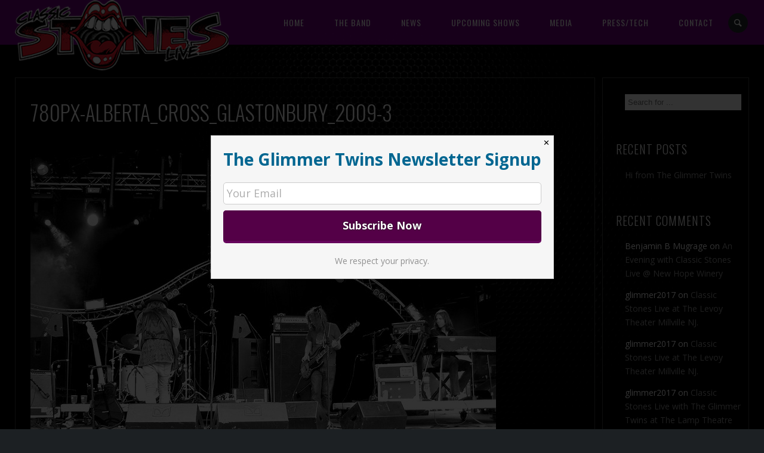

--- FILE ---
content_type: text/html
request_url: https://theglimmertwins.com/780px-alberta_cross_glastonbury_2009-3/
body_size: 15050
content:
<!DOCTYPE html>
<html lang="en-US">
<head>
<meta charset="UTF-8" />
<title>The Glimmer Twins |   780px-Alberta_Cross_Glastonbury_2009-3</title>
<meta name="viewport" content="width=device-width, initial-scale=1, maximum-scale=1">  
<link rel="shortcut icon" href="https://theglimmertwins.com/wp-content/themes/jamsession/images/favicon.ico" type="image/x-icon" />
<meta name='robots' content='max-image-preview:large' />
<script type='application/javascript'  id='pys-version-script'>console.log('PixelYourSite Free version 11.1.5.1');</script>
<link rel='dns-prefetch' href='//www.google.com' />
<link rel='dns-prefetch' href='//fonts.googleapis.com' />
<link rel="alternate" type="application/rss+xml" title="The Glimmer Twins &raquo; Feed" href="https://theglimmertwins.com/feed/" />
<link rel="alternate" type="application/rss+xml" title="The Glimmer Twins &raquo; Comments Feed" href="https://theglimmertwins.com/comments/feed/" />
<link rel="alternate" type="application/rss+xml" title="The Glimmer Twins &raquo; 780px-Alberta_Cross_Glastonbury_2009-3 Comments Feed" href="https://theglimmertwins.com/feed/?attachment_id=181" />
<link rel="alternate" title="oEmbed (JSON)" type="application/json+oembed" href="https://theglimmertwins.com/wp-json/oembed/1.0/embed?url=https%3A%2F%2Ftheglimmertwins.com%2F780px-alberta_cross_glastonbury_2009-3%2F" />
<link rel="alternate" title="oEmbed (XML)" type="text/xml+oembed" href="https://theglimmertwins.com/wp-json/oembed/1.0/embed?url=https%3A%2F%2Ftheglimmertwins.com%2F780px-alberta_cross_glastonbury_2009-3%2F&#038;format=xml" />
<!-- This site uses the Google Analytics by ExactMetrics plugin v8.11.1 - Using Analytics tracking - https://www.exactmetrics.com/ -->
<script src="//www.googletagmanager.com/gtag/js?id=G-4YP0ZP0CD7"  data-cfasync="false" data-wpfc-render="false" type="text/javascript" async></script>
<script data-cfasync="false" data-wpfc-render="false" type="text/javascript">
var em_version = '8.11.1';
var em_track_user = true;
var em_no_track_reason = '';
var ExactMetricsDefaultLocations = {"page_location":"https:\/\/theglimmertwins.com\/780px-alberta_cross_glastonbury_2009-3\/"};
if ( typeof ExactMetricsPrivacyGuardFilter === 'function' ) {
var ExactMetricsLocations = (typeof ExactMetricsExcludeQuery === 'object') ? ExactMetricsPrivacyGuardFilter( ExactMetricsExcludeQuery ) : ExactMetricsPrivacyGuardFilter( ExactMetricsDefaultLocations );
} else {
var ExactMetricsLocations = (typeof ExactMetricsExcludeQuery === 'object') ? ExactMetricsExcludeQuery : ExactMetricsDefaultLocations;
}
var disableStrs = [
'ga-disable-G-4YP0ZP0CD7',
];
/* Function to detect opted out users */
function __gtagTrackerIsOptedOut() {
for (var index = 0; index < disableStrs.length; index++) {
if (document.cookie.indexOf(disableStrs[index] + '=true') > -1) {
return true;
}
}
return false;
}
/* Disable tracking if the opt-out cookie exists. */
if (__gtagTrackerIsOptedOut()) {
for (var index = 0; index < disableStrs.length; index++) {
window[disableStrs[index]] = true;
}
}
/* Opt-out function */
function __gtagTrackerOptout() {
for (var index = 0; index < disableStrs.length; index++) {
document.cookie = disableStrs[index] + '=true; expires=Thu, 31 Dec 2099 23:59:59 UTC; path=/';
window[disableStrs[index]] = true;
}
}
if ('undefined' === typeof gaOptout) {
function gaOptout() {
__gtagTrackerOptout();
}
}
window.dataLayer = window.dataLayer || [];
window.ExactMetricsDualTracker = {
helpers: {},
trackers: {},
};
if (em_track_user) {
function __gtagDataLayer() {
dataLayer.push(arguments);
}
function __gtagTracker(type, name, parameters) {
if (!parameters) {
parameters = {};
}
if (parameters.send_to) {
__gtagDataLayer.apply(null, arguments);
return;
}
if (type === 'event') {
parameters.send_to = exactmetrics_frontend.v4_id;
var hookName = name;
if (typeof parameters['event_category'] !== 'undefined') {
hookName = parameters['event_category'] + ':' + name;
}
if (typeof ExactMetricsDualTracker.trackers[hookName] !== 'undefined') {
ExactMetricsDualTracker.trackers[hookName](parameters);
} else {
__gtagDataLayer('event', name, parameters);
}
} else {
__gtagDataLayer.apply(null, arguments);
}
}
__gtagTracker('js', new Date());
__gtagTracker('set', {
'developer_id.dNDMyYj': true,
});
if ( ExactMetricsLocations.page_location ) {
__gtagTracker('set', ExactMetricsLocations);
}
__gtagTracker('config', 'G-4YP0ZP0CD7', {"forceSSL":"true"} );
window.gtag = __gtagTracker;										(function () {
/* https://developers.google.com/analytics/devguides/collection/analyticsjs/ */
/* ga and __gaTracker compatibility shim. */
var noopfn = function () {
return null;
};
var newtracker = function () {
return new Tracker();
};
var Tracker = function () {
return null;
};
var p = Tracker.prototype;
p.get = noopfn;
p.set = noopfn;
p.send = function () {
var args = Array.prototype.slice.call(arguments);
args.unshift('send');
__gaTracker.apply(null, args);
};
var __gaTracker = function () {
var len = arguments.length;
if (len === 0) {
return;
}
var f = arguments[len - 1];
if (typeof f !== 'object' || f === null || typeof f.hitCallback !== 'function') {
if ('send' === arguments[0]) {
var hitConverted, hitObject = false, action;
if ('event' === arguments[1]) {
if ('undefined' !== typeof arguments[3]) {
hitObject = {
'eventAction': arguments[3],
'eventCategory': arguments[2],
'eventLabel': arguments[4],
'value': arguments[5] ? arguments[5] : 1,
}
}
}
if ('pageview' === arguments[1]) {
if ('undefined' !== typeof arguments[2]) {
hitObject = {
'eventAction': 'page_view',
'page_path': arguments[2],
}
}
}
if (typeof arguments[2] === 'object') {
hitObject = arguments[2];
}
if (typeof arguments[5] === 'object') {
Object.assign(hitObject, arguments[5]);
}
if ('undefined' !== typeof arguments[1].hitType) {
hitObject = arguments[1];
if ('pageview' === hitObject.hitType) {
hitObject.eventAction = 'page_view';
}
}
if (hitObject) {
action = 'timing' === arguments[1].hitType ? 'timing_complete' : hitObject.eventAction;
hitConverted = mapArgs(hitObject);
__gtagTracker('event', action, hitConverted);
}
}
return;
}
function mapArgs(args) {
var arg, hit = {};
var gaMap = {
'eventCategory': 'event_category',
'eventAction': 'event_action',
'eventLabel': 'event_label',
'eventValue': 'event_value',
'nonInteraction': 'non_interaction',
'timingCategory': 'event_category',
'timingVar': 'name',
'timingValue': 'value',
'timingLabel': 'event_label',
'page': 'page_path',
'location': 'page_location',
'title': 'page_title',
'referrer' : 'page_referrer',
};
for (arg in args) {
if (!(!args.hasOwnProperty(arg) || !gaMap.hasOwnProperty(arg))) {
hit[gaMap[arg]] = args[arg];
} else {
hit[arg] = args[arg];
}
}
return hit;
}
try {
f.hitCallback();
} catch (ex) {
}
};
__gaTracker.create = newtracker;
__gaTracker.getByName = newtracker;
__gaTracker.getAll = function () {
return [];
};
__gaTracker.remove = noopfn;
__gaTracker.loaded = true;
window['__gaTracker'] = __gaTracker;
})();
} else {
console.log("");
(function () {
function __gtagTracker() {
return null;
}
window['__gtagTracker'] = __gtagTracker;
window['gtag'] = __gtagTracker;
})();
}
</script>
<!-- / Google Analytics by ExactMetrics -->
<style id='wp-img-auto-sizes-contain-inline-css' type='text/css'>
img:is([sizes=auto i],[sizes^="auto," i]){contain-intrinsic-size:3000px 1500px}
/*# sourceURL=wp-img-auto-sizes-contain-inline-css */
</style>
<link rel='stylesheet' id='smuzsf-facebook-css' href='https://theglimmertwins.com/wp-content/plugins/add-facebook/public/css/font-awesome.min.css?ver=db3e6a4ee9f48ffe1d6c706a4ab0212d' type='text/css' media='all' />
<link rel='stylesheet' id='dashicons-css' href='https://theglimmertwins.com/wp-includes/css/dashicons.min.css?ver=db3e6a4ee9f48ffe1d6c706a4ab0212d' type='text/css' media='all' />
<link rel='stylesheet' id='thickbox-css' href='https://theglimmertwins.com/wp-includes/js/thickbox/thickbox.css?ver=db3e6a4ee9f48ffe1d6c706a4ab0212d' type='text/css' media='all' />
<link rel='stylesheet' id='wp-block-library-css' href='https://theglimmertwins.com/wp-includes/css/dist/block-library/style.min.css?ver=db3e6a4ee9f48ffe1d6c706a4ab0212d' type='text/css' media='all' />
<style id='classic-theme-styles-inline-css' type='text/css'>
/*! This file is auto-generated */
.wp-block-button__link{color:#fff;background-color:#32373c;border-radius:9999px;box-shadow:none;text-decoration:none;padding:calc(.667em + 2px) calc(1.333em + 2px);font-size:1.125em}.wp-block-file__button{background:#32373c;color:#fff;text-decoration:none}
/*# sourceURL=/wp-includes/css/classic-themes.min.css */
</style>
<style id='global-styles-inline-css' type='text/css'>
:root{--wp--preset--aspect-ratio--square: 1;--wp--preset--aspect-ratio--4-3: 4/3;--wp--preset--aspect-ratio--3-4: 3/4;--wp--preset--aspect-ratio--3-2: 3/2;--wp--preset--aspect-ratio--2-3: 2/3;--wp--preset--aspect-ratio--16-9: 16/9;--wp--preset--aspect-ratio--9-16: 9/16;--wp--preset--color--black: #000000;--wp--preset--color--cyan-bluish-gray: #abb8c3;--wp--preset--color--white: #ffffff;--wp--preset--color--pale-pink: #f78da7;--wp--preset--color--vivid-red: #cf2e2e;--wp--preset--color--luminous-vivid-orange: #ff6900;--wp--preset--color--luminous-vivid-amber: #fcb900;--wp--preset--color--light-green-cyan: #7bdcb5;--wp--preset--color--vivid-green-cyan: #00d084;--wp--preset--color--pale-cyan-blue: #8ed1fc;--wp--preset--color--vivid-cyan-blue: #0693e3;--wp--preset--color--vivid-purple: #9b51e0;--wp--preset--gradient--vivid-cyan-blue-to-vivid-purple: linear-gradient(135deg,rgb(6,147,227) 0%,rgb(155,81,224) 100%);--wp--preset--gradient--light-green-cyan-to-vivid-green-cyan: linear-gradient(135deg,rgb(122,220,180) 0%,rgb(0,208,130) 100%);--wp--preset--gradient--luminous-vivid-amber-to-luminous-vivid-orange: linear-gradient(135deg,rgb(252,185,0) 0%,rgb(255,105,0) 100%);--wp--preset--gradient--luminous-vivid-orange-to-vivid-red: linear-gradient(135deg,rgb(255,105,0) 0%,rgb(207,46,46) 100%);--wp--preset--gradient--very-light-gray-to-cyan-bluish-gray: linear-gradient(135deg,rgb(238,238,238) 0%,rgb(169,184,195) 100%);--wp--preset--gradient--cool-to-warm-spectrum: linear-gradient(135deg,rgb(74,234,220) 0%,rgb(151,120,209) 20%,rgb(207,42,186) 40%,rgb(238,44,130) 60%,rgb(251,105,98) 80%,rgb(254,248,76) 100%);--wp--preset--gradient--blush-light-purple: linear-gradient(135deg,rgb(255,206,236) 0%,rgb(152,150,240) 100%);--wp--preset--gradient--blush-bordeaux: linear-gradient(135deg,rgb(254,205,165) 0%,rgb(254,45,45) 50%,rgb(107,0,62) 100%);--wp--preset--gradient--luminous-dusk: linear-gradient(135deg,rgb(255,203,112) 0%,rgb(199,81,192) 50%,rgb(65,88,208) 100%);--wp--preset--gradient--pale-ocean: linear-gradient(135deg,rgb(255,245,203) 0%,rgb(182,227,212) 50%,rgb(51,167,181) 100%);--wp--preset--gradient--electric-grass: linear-gradient(135deg,rgb(202,248,128) 0%,rgb(113,206,126) 100%);--wp--preset--gradient--midnight: linear-gradient(135deg,rgb(2,3,129) 0%,rgb(40,116,252) 100%);--wp--preset--font-size--small: 13px;--wp--preset--font-size--medium: 20px;--wp--preset--font-size--large: 36px;--wp--preset--font-size--x-large: 42px;--wp--preset--spacing--20: 0.44rem;--wp--preset--spacing--30: 0.67rem;--wp--preset--spacing--40: 1rem;--wp--preset--spacing--50: 1.5rem;--wp--preset--spacing--60: 2.25rem;--wp--preset--spacing--70: 3.38rem;--wp--preset--spacing--80: 5.06rem;--wp--preset--shadow--natural: 6px 6px 9px rgba(0, 0, 0, 0.2);--wp--preset--shadow--deep: 12px 12px 50px rgba(0, 0, 0, 0.4);--wp--preset--shadow--sharp: 6px 6px 0px rgba(0, 0, 0, 0.2);--wp--preset--shadow--outlined: 6px 6px 0px -3px rgb(255, 255, 255), 6px 6px rgb(0, 0, 0);--wp--preset--shadow--crisp: 6px 6px 0px rgb(0, 0, 0);}:where(.is-layout-flex){gap: 0.5em;}:where(.is-layout-grid){gap: 0.5em;}body .is-layout-flex{display: flex;}.is-layout-flex{flex-wrap: wrap;align-items: center;}.is-layout-flex > :is(*, div){margin: 0;}body .is-layout-grid{display: grid;}.is-layout-grid > :is(*, div){margin: 0;}:where(.wp-block-columns.is-layout-flex){gap: 2em;}:where(.wp-block-columns.is-layout-grid){gap: 2em;}:where(.wp-block-post-template.is-layout-flex){gap: 1.25em;}:where(.wp-block-post-template.is-layout-grid){gap: 1.25em;}.has-black-color{color: var(--wp--preset--color--black) !important;}.has-cyan-bluish-gray-color{color: var(--wp--preset--color--cyan-bluish-gray) !important;}.has-white-color{color: var(--wp--preset--color--white) !important;}.has-pale-pink-color{color: var(--wp--preset--color--pale-pink) !important;}.has-vivid-red-color{color: var(--wp--preset--color--vivid-red) !important;}.has-luminous-vivid-orange-color{color: var(--wp--preset--color--luminous-vivid-orange) !important;}.has-luminous-vivid-amber-color{color: var(--wp--preset--color--luminous-vivid-amber) !important;}.has-light-green-cyan-color{color: var(--wp--preset--color--light-green-cyan) !important;}.has-vivid-green-cyan-color{color: var(--wp--preset--color--vivid-green-cyan) !important;}.has-pale-cyan-blue-color{color: var(--wp--preset--color--pale-cyan-blue) !important;}.has-vivid-cyan-blue-color{color: var(--wp--preset--color--vivid-cyan-blue) !important;}.has-vivid-purple-color{color: var(--wp--preset--color--vivid-purple) !important;}.has-black-background-color{background-color: var(--wp--preset--color--black) !important;}.has-cyan-bluish-gray-background-color{background-color: var(--wp--preset--color--cyan-bluish-gray) !important;}.has-white-background-color{background-color: var(--wp--preset--color--white) !important;}.has-pale-pink-background-color{background-color: var(--wp--preset--color--pale-pink) !important;}.has-vivid-red-background-color{background-color: var(--wp--preset--color--vivid-red) !important;}.has-luminous-vivid-orange-background-color{background-color: var(--wp--preset--color--luminous-vivid-orange) !important;}.has-luminous-vivid-amber-background-color{background-color: var(--wp--preset--color--luminous-vivid-amber) !important;}.has-light-green-cyan-background-color{background-color: var(--wp--preset--color--light-green-cyan) !important;}.has-vivid-green-cyan-background-color{background-color: var(--wp--preset--color--vivid-green-cyan) !important;}.has-pale-cyan-blue-background-color{background-color: var(--wp--preset--color--pale-cyan-blue) !important;}.has-vivid-cyan-blue-background-color{background-color: var(--wp--preset--color--vivid-cyan-blue) !important;}.has-vivid-purple-background-color{background-color: var(--wp--preset--color--vivid-purple) !important;}.has-black-border-color{border-color: var(--wp--preset--color--black) !important;}.has-cyan-bluish-gray-border-color{border-color: var(--wp--preset--color--cyan-bluish-gray) !important;}.has-white-border-color{border-color: var(--wp--preset--color--white) !important;}.has-pale-pink-border-color{border-color: var(--wp--preset--color--pale-pink) !important;}.has-vivid-red-border-color{border-color: var(--wp--preset--color--vivid-red) !important;}.has-luminous-vivid-orange-border-color{border-color: var(--wp--preset--color--luminous-vivid-orange) !important;}.has-luminous-vivid-amber-border-color{border-color: var(--wp--preset--color--luminous-vivid-amber) !important;}.has-light-green-cyan-border-color{border-color: var(--wp--preset--color--light-green-cyan) !important;}.has-vivid-green-cyan-border-color{border-color: var(--wp--preset--color--vivid-green-cyan) !important;}.has-pale-cyan-blue-border-color{border-color: var(--wp--preset--color--pale-cyan-blue) !important;}.has-vivid-cyan-blue-border-color{border-color: var(--wp--preset--color--vivid-cyan-blue) !important;}.has-vivid-purple-border-color{border-color: var(--wp--preset--color--vivid-purple) !important;}.has-vivid-cyan-blue-to-vivid-purple-gradient-background{background: var(--wp--preset--gradient--vivid-cyan-blue-to-vivid-purple) !important;}.has-light-green-cyan-to-vivid-green-cyan-gradient-background{background: var(--wp--preset--gradient--light-green-cyan-to-vivid-green-cyan) !important;}.has-luminous-vivid-amber-to-luminous-vivid-orange-gradient-background{background: var(--wp--preset--gradient--luminous-vivid-amber-to-luminous-vivid-orange) !important;}.has-luminous-vivid-orange-to-vivid-red-gradient-background{background: var(--wp--preset--gradient--luminous-vivid-orange-to-vivid-red) !important;}.has-very-light-gray-to-cyan-bluish-gray-gradient-background{background: var(--wp--preset--gradient--very-light-gray-to-cyan-bluish-gray) !important;}.has-cool-to-warm-spectrum-gradient-background{background: var(--wp--preset--gradient--cool-to-warm-spectrum) !important;}.has-blush-light-purple-gradient-background{background: var(--wp--preset--gradient--blush-light-purple) !important;}.has-blush-bordeaux-gradient-background{background: var(--wp--preset--gradient--blush-bordeaux) !important;}.has-luminous-dusk-gradient-background{background: var(--wp--preset--gradient--luminous-dusk) !important;}.has-pale-ocean-gradient-background{background: var(--wp--preset--gradient--pale-ocean) !important;}.has-electric-grass-gradient-background{background: var(--wp--preset--gradient--electric-grass) !important;}.has-midnight-gradient-background{background: var(--wp--preset--gradient--midnight) !important;}.has-small-font-size{font-size: var(--wp--preset--font-size--small) !important;}.has-medium-font-size{font-size: var(--wp--preset--font-size--medium) !important;}.has-large-font-size{font-size: var(--wp--preset--font-size--large) !important;}.has-x-large-font-size{font-size: var(--wp--preset--font-size--x-large) !important;}
:where(.wp-block-post-template.is-layout-flex){gap: 1.25em;}:where(.wp-block-post-template.is-layout-grid){gap: 1.25em;}
:where(.wp-block-term-template.is-layout-flex){gap: 1.25em;}:where(.wp-block-term-template.is-layout-grid){gap: 1.25em;}
:where(.wp-block-columns.is-layout-flex){gap: 2em;}:where(.wp-block-columns.is-layout-grid){gap: 2em;}
:root :where(.wp-block-pullquote){font-size: 1.5em;line-height: 1.6;}
/*# sourceURL=global-styles-inline-css */
</style>
<link rel='stylesheet' id='mc4wp-form-themes-css' href='https://theglimmertwins.com/wp-content/plugins/mailchimp-for-wp/assets/css/form-themes.css?ver=4.10.9' type='text/css' media='all' />
<link rel='stylesheet' id='style-css' href='https://theglimmertwins.com/wp-content/themes/glimmertwins-child/style.css?ver=db3e6a4ee9f48ffe1d6c706a4ab0212d' type='text/css' media='all' />
<link rel='stylesheet' id='jamsession-opensans-oswald-css' href='https://fonts.googleapis.com/css?family=Open+Sans%3A400%2C600%2C700%2C800%7COswald%3A300%2C400%2C700&#038;subset=latin%2Clatin-ext&#038;ver=6.9' type='text/css' media='all' />
<link rel='stylesheet' id='justified_gallery_css-css' href='https://theglimmertwins.com/wp-content/themes/jamsession/css/justifiedGallery.min.css?ver=db3e6a4ee9f48ffe1d6c706a4ab0212d' type='text/css' media='all' />
<link rel='stylesheet' id='mediaelement-css' href='https://theglimmertwins.com/wp-includes/js/mediaelement/mediaelementplayer-legacy.min.css?ver=4.2.17' type='text/css' media='all' />
<link rel='stylesheet' id='wp-mediaelement-css' href='https://theglimmertwins.com/wp-includes/js/mediaelement/wp-mediaelement.min.css?ver=db3e6a4ee9f48ffe1d6c706a4ab0212d' type='text/css' media='all' />
<link rel='stylesheet' id='lightbox_style-css' href='https://theglimmertwins.com/wp-content/themes/jamsession/css/lightbox.css?ver=db3e6a4ee9f48ffe1d6c706a4ab0212d' type='text/css' media='all' />
<script type="text/javascript" id="jquery-core-js-extra">
/* <![CDATA[ */
var pysFacebookRest = {"restApiUrl":"https://theglimmertwins.com/wp-json/pys-facebook/v1/event","debug":""};
//# sourceURL=jquery-core-js-extra
/* ]]> */
</script>
<script type="text/javascript" src="https://theglimmertwins.com/wp-includes/js/jquery/jquery.min.js?ver=3.7.1" id="jquery-core-js"></script>
<script type="text/javascript" src="https://theglimmertwins.com/wp-includes/js/jquery/jquery-migrate.min.js?ver=3.4.1" id="jquery-migrate-js"></script>
<script type="text/javascript" src="https://theglimmertwins.com/wp-content/plugins/add-facebook/public/scripts/facebook.js?ver=db3e6a4ee9f48ffe1d6c706a4ab0212d" id="smuzsf-facebook-js"></script>
<script type="text/javascript" src="https://theglimmertwins.com/wp-content/plugins/google-analytics-dashboard-for-wp/assets/js/frontend-gtag.min.js?ver=8.11.1" id="exactmetrics-frontend-script-js" async="async" data-wp-strategy="async"></script>
<script data-cfasync="false" data-wpfc-render="false" type="text/javascript" id='exactmetrics-frontend-script-js-extra'>/* <![CDATA[ */
var exactmetrics_frontend = {"js_events_tracking":"true","download_extensions":"zip,mp3,mpeg,pdf,docx,pptx,xlsx,rar","inbound_paths":"[{\"path\":\"\\\/go\\\/\",\"label\":\"affiliate\"},{\"path\":\"\\\/recommend\\\/\",\"label\":\"affiliate\"}]","home_url":"https:\/\/theglimmertwins.com","hash_tracking":"false","v4_id":"G-4YP0ZP0CD7"};/* ]]> */
</script>
<script type="text/javascript" src="https://www.google.com/recaptcha/api.js?ver=db3e6a4ee9f48ffe1d6c706a4ab0212d" id="recaptcha_api-js"></script>
<script type="text/javascript" src="https://theglimmertwins.com/wp-content/plugins/pixelyoursite/dist/scripts/jquery.bind-first-0.2.3.min.js?ver=0.2.3" id="jquery-bind-first-js"></script>
<script type="text/javascript" src="https://theglimmertwins.com/wp-content/plugins/pixelyoursite/dist/scripts/js.cookie-2.1.3.min.js?ver=2.1.3" id="js-cookie-pys-js"></script>
<script type="text/javascript" src="https://theglimmertwins.com/wp-content/plugins/pixelyoursite/dist/scripts/tld.min.js?ver=2.3.1" id="js-tld-js"></script>
<script type="text/javascript" id="pys-js-extra">
/* <![CDATA[ */
var pysOptions = {"staticEvents":{"facebook":{"init_event":[{"delay":0,"type":"static","ajaxFire":false,"name":"PageView","pixelIds":["1780001455421745"],"eventID":"a3f6062c-03fe-4bb8-b5fa-fe54f8434ecd","params":{"page_title":"780px-Alberta_Cross_Glastonbury_2009-3","post_type":"attachment","post_id":181,"plugin":"PixelYourSite","user_role":"guest","event_url":"theglimmertwins.com/780px-alberta_cross_glastonbury_2009-3/"},"e_id":"init_event","ids":[],"hasTimeWindow":false,"timeWindow":0,"woo_order":"","edd_order":""}]}},"dynamicEvents":[],"triggerEvents":[],"triggerEventTypes":[],"facebook":{"pixelIds":["1780001455421745"],"advancedMatching":[],"advancedMatchingEnabled":true,"removeMetadata":true,"wooVariableAsSimple":false,"serverApiEnabled":true,"wooCRSendFromServer":false,"send_external_id":null,"enabled_medical":false,"do_not_track_medical_param":["event_url","post_title","page_title","landing_page","content_name","categories","category_name","tags"],"meta_ldu":false},"debug":"","siteUrl":"https://theglimmertwins.com","ajaxUrl":"https://theglimmertwins.com/wp-admin/admin-ajax.php","ajax_event":"02154210e1","enable_remove_download_url_param":"1","cookie_duration":"7","last_visit_duration":"60","enable_success_send_form":"","ajaxForServerEvent":"1","ajaxForServerStaticEvent":"1","useSendBeacon":"1","send_external_id":"1","external_id_expire":"180","track_cookie_for_subdomains":"1","google_consent_mode":"1","gdpr":{"ajax_enabled":false,"all_disabled_by_api":false,"facebook_disabled_by_api":false,"analytics_disabled_by_api":false,"google_ads_disabled_by_api":false,"pinterest_disabled_by_api":false,"bing_disabled_by_api":false,"reddit_disabled_by_api":false,"externalID_disabled_by_api":false,"facebook_prior_consent_enabled":true,"analytics_prior_consent_enabled":true,"google_ads_prior_consent_enabled":null,"pinterest_prior_consent_enabled":true,"bing_prior_consent_enabled":true,"cookiebot_integration_enabled":false,"cookiebot_facebook_consent_category":"marketing","cookiebot_analytics_consent_category":"statistics","cookiebot_tiktok_consent_category":"marketing","cookiebot_google_ads_consent_category":"marketing","cookiebot_pinterest_consent_category":"marketing","cookiebot_bing_consent_category":"marketing","consent_magic_integration_enabled":false,"real_cookie_banner_integration_enabled":false,"cookie_notice_integration_enabled":false,"cookie_law_info_integration_enabled":false,"analytics_storage":{"enabled":true,"value":"granted","filter":false},"ad_storage":{"enabled":true,"value":"granted","filter":false},"ad_user_data":{"enabled":true,"value":"granted","filter":false},"ad_personalization":{"enabled":true,"value":"granted","filter":false}},"cookie":{"disabled_all_cookie":false,"disabled_start_session_cookie":false,"disabled_advanced_form_data_cookie":false,"disabled_landing_page_cookie":false,"disabled_first_visit_cookie":false,"disabled_trafficsource_cookie":false,"disabled_utmTerms_cookie":false,"disabled_utmId_cookie":false},"tracking_analytics":{"TrafficSource":"direct","TrafficLanding":"undefined","TrafficUtms":[],"TrafficUtmsId":[]},"GATags":{"ga_datalayer_type":"default","ga_datalayer_name":"dataLayerPYS"},"woo":{"enabled":false},"edd":{"enabled":false},"cache_bypass":"1768606125"};
//# sourceURL=pys-js-extra
/* ]]> */
</script>
<script type="text/javascript" src="https://theglimmertwins.com/wp-content/plugins/pixelyoursite/dist/scripts/public.js?ver=11.1.5.1" id="pys-js"></script>
<link rel="https://api.w.org/" href="https://theglimmertwins.com/wp-json/" /><link rel="alternate" title="JSON" type="application/json" href="https://theglimmertwins.com/wp-json/wp/v2/media/181" /><link rel="EditURI" type="application/rsd+xml" title="RSD" href="https://theglimmertwins.com/xmlrpc.php?rsd" />
<link rel="canonical" href="https://theglimmertwins.com/780px-alberta_cross_glastonbury_2009-3/" />
<meta name="facebook-domain-verification" content="96fg02x1xznqi0bwfhqg84ysuesyj1" />      <!--Customizer CSS--> 
<style type="text/css">
#logo a { color: #ffffff ; } #logo { background-color : transparent; outline: 0;}#main_menu, .menu { background-color : transparent;}#menu_navigation { background-color : rgba(128,0,147,0.9);}#search_blog { background-color : transparent;}.use_mobile { background-color : rgba(128,0,147,0.9);}#main_menu ul ul, .menu ul ul, #news_badge, #front_page_news_bar { background-color : rgba(128,0,147,0.9);}#main_menu ul li:hover, .menu ul li:hover { background-color : rgba(128,0,147,0.9);}.copy, .price_container, p.price ins { color: #800093;}#main_menu ul li a { color: #ffffff ; }.menu ul li a { color: #ffffff ; }.btt_left, .btt_right { background-color: #ffffff ; }.copy { background-color: #ffffff ; }#main_menu li.current-menu-item > a, .menu li.current-menu-item > a { color: #ffffff ; }#main_menu li.current-menu-ancestor > a, .menu li.current-menu-ancestor > a { color: #ffffff ; }#logo {line-height: 75px; font-size: 30px;}#main_menu ul li a, .menu ul li a {line-height: 75px;}#main_menu ul ul li a, .menu ul ul li a {line-height: 35px;} #commentform input[type="submit"]:hover, #sidebar input[type="submit"]:hover, #inline_search input[type="submit"]:hover, .js_swp_theme_button:hover,  #contactform input[type="submit"]:hover, .reply:hover, .post_cat a, .pagination_links a, .post_tag a:hover, .event_actions a:hover, .custom_actions, .fb_actions:hover, .mejs-time-current, #wp-calendar thead, #sidebar .tagcloud a:hover,  .slideTitle, .woocommerce span.onsale, .woocommerce-page span.onsale, .woocommerce a.added_to_cart, .woocommerce-page a.added_to_cart, .main_spinner {background-color: #006a82;}a, .post_author a, #sidebar a:hover, .required, .required_field, .error, .archive_name, .social_share a:hover, .social_links a:hover, .footer_share a:hover, .event_meta_date, .event_buy_list a {color: #006a82;}#commentform input[type="submit"], #sidebar input[type="submit"], #inline_search input[type="submit"], #contactform input[type="submit"], .js_swp_theme_button,  .reply, .post_cat a:hover, .current_tax, .post_tag a, #sidebar .tagcloud a, .pagination_links a:hover, .event_actions a, .custom_actions:hover, .back_to_top_btn {background-color: #800093;}.woocommerce #content input.button, .woocommerce #respond input#submit, .woocommerce a.button, .woocommerce button.button, .woocommerce input.button, .woocommerce-page #content input.button, .woocommerce-page #respond input#submit, .woocommerce-page a.button, .woocommerce-page button.button, .woocommerce-page input.button{background-color: #800093 !important;}.woocommerce #content input.button:hover, .woocommerce #respond input#submit:hover, .woocommerce a.button:hover, .woocommerce button.button:hover, .woocommerce input.button:hover, .woocommerce-page #content input.button:hover, .woocommerce-page #respond input#submit:hover, .woocommerce-page a.button:hover, .woocommerce-page button.button:hover, .woocommerce-page input.button:hover {background-color: #006a82 !important;}.woocommerce .woocommerce-info:before, .woocommerce-page .woocommerce-info:before {background-color: #006a82;}#single_price p.price, .price .amount {color: #800093;}.post_cat a, .post_tag a { color : #ffffff;}.post_item:hover, .post_item_gallery:hover, .post_item_woo:hover {box-shadow: 0 0 16px 10px #006a82;}.post_item_event:hover {box-shadow: 0 0 25px #006a82;}#mobile_menu, #news_badge, #front_page_news_bar a, #sidebar .tagcloud a, .post_tag a, .post_cat a:hover, .custom_actions:hover > a, #comments .reply a, .pagination_links a:hover, #commentform input[type="submit"], #sidebar input[type="submit"], #inline_search input[type="submit"], .js_swp_theme_button a, #contactform input[type="submit"], .woocommerce a.button, .woocommerce-page a.button, .current_tax, .woocommerce-page button.button.alt, .woocommerce button.button.alt, .woocommerce-page #respond input#submit {color: #ffffff;}#mobile_menu span { background-color: #ffffff;}#sidebar a:hover, .view_more a:hover, .event_item_list:hover > .event_venue_list a  {border-color: #006a82;}.post_item_title a:hover { border-bottom-color: #006a82;}.post_item:hover > .post_item_title a, .post_item_commerce_container:hover > .product_title a, .post_item_event_container:hover > .post_item_title a { border-bottom-color: #006a82;}::selection  {background: #006a82;}::-moz-selection  {background: #006a82;}::-webkit-selection  {background: #006a82;}blockquote {border-left-color: #006a82;}#post_content, #post_content_full, #sidebar, .event_meta, .album_meta, #album_listing, #event_listing, .js_swp_container { background-color: rgba(0,0,0,0.5); }.post_item, .event_item_list { background-color: rgba(0,0,0,0.5); }.for_ajax_contact #contactform input[type="text"]:focus, .for_ajax_contact #contactform textarea:focus{border-bottom-color: #006a82; border-left-color: #006a82;}		   
</style> 
<!--/Customizer CSS-->
<meta name="generator" content="Elementor 3.34.0; features: additional_custom_breakpoints; settings: css_print_method-external, google_font-enabled, font_display-auto">
<style type="text/css">.recentcomments a{display:inline !important;padding:0 !important;margin:0 !important;}</style><meta name="generator" content="Powered by Visual Composer - drag and drop page builder for WordPress."/>
<!--[if lte IE 9]><link rel="stylesheet" type="text/css" href="https://theglimmertwins.com/wp-content/plugins/js_composer/assets/css/vc_lte_ie9.min.css" media="screen"><![endif]--><!--[if IE  8]><link rel="stylesheet" type="text/css" href="https://theglimmertwins.com/wp-content/plugins/js_composer/assets/css/vc-ie8.min.css" media="screen"><![endif]-->			<style>
.e-con.e-parent:nth-of-type(n+4):not(.e-lazyloaded):not(.e-no-lazyload),
.e-con.e-parent:nth-of-type(n+4):not(.e-lazyloaded):not(.e-no-lazyload) * {
background-image: none !important;
}
@media screen and (max-height: 1024px) {
.e-con.e-parent:nth-of-type(n+3):not(.e-lazyloaded):not(.e-no-lazyload),
.e-con.e-parent:nth-of-type(n+3):not(.e-lazyloaded):not(.e-no-lazyload) * {
background-image: none !important;
}
}
@media screen and (max-height: 640px) {
.e-con.e-parent:nth-of-type(n+2):not(.e-lazyloaded):not(.e-no-lazyload),
.e-con.e-parent:nth-of-type(n+2):not(.e-lazyloaded):not(.e-no-lazyload) * {
background-image: none !important;
}
}
</style>
<style type="text/css">  
body { background-color: #1c2023; }  
</style>  
<meta name="generator" content="Powered by Slider Revolution 6.7.40 - responsive, Mobile-Friendly Slider Plugin for WordPress with comfortable drag and drop interface." />
<script>function setREVStartSize(e){
//window.requestAnimationFrame(function() {
window.RSIW = window.RSIW===undefined ? window.innerWidth : window.RSIW;
window.RSIH = window.RSIH===undefined ? window.innerHeight : window.RSIH;
try {
var pw = document.getElementById(e.c).parentNode.offsetWidth,
newh;
pw = pw===0 || isNaN(pw) || (e.l=="fullwidth" || e.layout=="fullwidth") ? window.RSIW : pw;
e.tabw = e.tabw===undefined ? 0 : parseInt(e.tabw);
e.thumbw = e.thumbw===undefined ? 0 : parseInt(e.thumbw);
e.tabh = e.tabh===undefined ? 0 : parseInt(e.tabh);
e.thumbh = e.thumbh===undefined ? 0 : parseInt(e.thumbh);
e.tabhide = e.tabhide===undefined ? 0 : parseInt(e.tabhide);
e.thumbhide = e.thumbhide===undefined ? 0 : parseInt(e.thumbhide);
e.mh = e.mh===undefined || e.mh=="" || e.mh==="auto" ? 0 : parseInt(e.mh,0);
if(e.layout==="fullscreen" || e.l==="fullscreen")
newh = Math.max(e.mh,window.RSIH);
else{
e.gw = Array.isArray(e.gw) ? e.gw : [e.gw];
for (var i in e.rl) if (e.gw[i]===undefined || e.gw[i]===0) e.gw[i] = e.gw[i-1];
e.gh = e.el===undefined || e.el==="" || (Array.isArray(e.el) && e.el.length==0)? e.gh : e.el;
e.gh = Array.isArray(e.gh) ? e.gh : [e.gh];
for (var i in e.rl) if (e.gh[i]===undefined || e.gh[i]===0) e.gh[i] = e.gh[i-1];
var nl = new Array(e.rl.length),
ix = 0,
sl;
e.tabw = e.tabhide>=pw ? 0 : e.tabw;
e.thumbw = e.thumbhide>=pw ? 0 : e.thumbw;
e.tabh = e.tabhide>=pw ? 0 : e.tabh;
e.thumbh = e.thumbhide>=pw ? 0 : e.thumbh;
for (var i in e.rl) nl[i] = e.rl[i]<window.RSIW ? 0 : e.rl[i];
sl = nl[0];
for (var i in nl) if (sl>nl[i] && nl[i]>0) { sl = nl[i]; ix=i;}
var m = pw>(e.gw[ix]+e.tabw+e.thumbw) ? 1 : (pw-(e.tabw+e.thumbw)) / (e.gw[ix]);
newh =  (e.gh[ix] * m) + (e.tabh + e.thumbh);
}
var el = document.getElementById(e.c);
if (el!==null && el) el.style.height = newh+"px";
el = document.getElementById(e.c+"_wrapper");
if (el!==null && el) {
el.style.height = newh+"px";
el.style.display = "block";
}
} catch(e){
console.log("Failure at Presize of Slider:" + e)
}
//});
};</script>
<style type="text/css" id="wp-custom-css">
.rs-background-video-layer iframe {
visibility:inherit !important;
}
.rs-background-video-layer iframe {
opacity: 1 !important;
visibility: inherit !important;
}		</style>
<noscript><style type="text/css"> .wpb_animate_when_almost_visible { opacity: 1; }</style></noscript></head>
<body data-rsssl=1  class="attachment wp-singular attachment-template-default single single-attachment postid-181 attachmentid-181 attachment-jpeg wp-theme-jamsession wp-child-theme-glimmertwins-child wpb-js-composer js-comp-ver-4.12.1 vc_responsive elementor-default elementor-kit-2260" >
<div class="wraper">
<div id="header">
<div id="logo">
<a href="https://theglimmertwins.com"> <img src="https://theglimmertwins.com/wp-content/uploads/2019/03/CSL_2019.png" alt="The Glimmer Twins"> </a>
</div>
<div id="menu_navigation">
<div id="search_blog">
<div id="display_none">
<div id="inline_search">
<form role="search" method="get" class="search-form" action="https://theglimmertwins.com/">
<label>
<input type="search" class="search-field" placeholder="Search for ..." value="" name="s" title="Search for:" />
</label>
<input type="submit" class="search-submit" value="Search" />
</form>
</div>
</div>
<a title="Search..." href="#TB_inline?width=500&amp;height=45&amp;inlineId=display_none" class="thickbox">
<span>
<i class="icon-search"></i>
</span>
</a>
</div>
<div id="mobile_menu">
<!--	<i class="icon-menu"></i> -->
<div class="mobile_permanent_container">
<div class="mobile_permanent">
<span class="menu_1"></span>
<span class="menu_2"></span>
<span class="menu_3"></span>
</div>
</div>	
</div>
<div id="main_menu" class="menu-main-menu-container"><ul id="menu-main-menu" class="menu"><li id="menu-item-774" class="menu-item menu-item-type-custom menu-item-object-custom menu-item-home menu-item-774"><a href="https://theglimmertwins.com">Home</a></li>
<li id="menu-item-1002" class="menu-item menu-item-type-post_type menu-item-object-page menu-item-1002"><a href="https://theglimmertwins.com/the-band-2/">The Band</a></li>
<li id="menu-item-1188" class="menu-item menu-item-type-post_type menu-item-object-page menu-item-1188"><a href="https://theglimmertwins.com/tech-info-the-glimmer-twins-2/">News</a></li>
<li id="menu-item-859" class="menu-item menu-item-type-post_type menu-item-object-page menu-item-has-children menu-item-859"><a href="https://theglimmertwins.com/upcomingshows/">UpComing Shows</a>
<ul class="sub-menu">
<li id="menu-item-1033" class="menu-item menu-item-type-post_type menu-item-object-page menu-item-1033"><a href="https://theglimmertwins.com/past-events/">Past Shows</a></li>
</ul>
</li>
<li id="menu-item-1097" class="menu-item menu-item-type-custom menu-item-object-custom menu-item-has-children menu-item-1097"><a href="#">Media</a>
<ul class="sub-menu">
<li id="menu-item-953" class="menu-item menu-item-type-post_type menu-item-object-page menu-item-953"><a href="https://theglimmertwins.com/photo-gallery/">Photo Gallery</a></li>
<li id="menu-item-1004" class="menu-item menu-item-type-post_type menu-item-object-page menu-item-1004"><a href="https://theglimmertwins.com/videos/">Video Gallery</a></li>
<li id="menu-item-2896" class="menu-item menu-item-type-post_type menu-item-object-page menu-item-2896"><a href="https://theglimmertwins.com/audio/">Audio</a></li>
</ul>
</li>
<li id="menu-item-1091" class="menu-item menu-item-type-custom menu-item-object-custom menu-item-has-children menu-item-1091"><a href="#">Press/Tech</a>
<ul class="sub-menu">
<li id="menu-item-1094" class="menu-item menu-item-type-post_type menu-item-object-page menu-item-1094"><a href="https://theglimmertwins.com/press-docs-the-glimmer-twins/">Press Documents</a></li>
<li id="menu-item-1095" class="menu-item menu-item-type-post_type menu-item-object-page menu-item-1095"><a href="https://theglimmertwins.com/tech-info-the-glimmer-twins/">Tech Info</a></li>
</ul>
</li>
<li id="menu-item-950" class="menu-item menu-item-type-post_type menu-item-object-page menu-item-950"><a href="https://theglimmertwins.com/contact-3/">Contact</a></li>
</ul></div>			</div>
</div>
<div id="canvas_image" class="js_swp_background_image_cover" data-bgimage="https://theglimmertwins.com/wp-content/uploads/2015/04/speaker4web.jpg">
</div>
<div id="main_content">
<div id="post_content">
<div id="post_title">780px-Alberta_Cross_Glastonbury_2009-3</div>
<div id="postmeta">
</div>
<div class="alignnone">
<a href="https://theglimmertwins.com/wp-content/uploads/2013/10/780px-Alberta_Cross_Glastonbury_2009-3.jpg" target="_blank"><img fetchpriority="high" width="780" height="600" src="https://theglimmertwins.com/wp-content/uploads/2013/10/780px-Alberta_Cross_Glastonbury_2009-3.jpg" class="attachment-full size-full" alt="" decoding="async" srcset="https://theglimmertwins.com/wp-content/uploads/2013/10/780px-Alberta_Cross_Glastonbury_2009-3.jpg 780w, https://theglimmertwins.com/wp-content/uploads/2013/10/780px-Alberta_Cross_Glastonbury_2009-3-300x231.jpg 300w, https://theglimmertwins.com/wp-content/uploads/2013/10/780px-Alberta_Cross_Glastonbury_2009-3-768x591.jpg 768w" sizes="(max-width: 780px) 100vw, 780px" /></a>			</div>
<div class="clearfix"></div>
<div class="clearfix"></div>
<div class="social_share">
<a href="http://www.facebook.com/sharer.php?u=https%3A%2F%2Ftheglimmertwins.com%2F780px-alberta_cross_glastonbury_2009-3%2F&amp;t=780px-Alberta_Cross_Glastonbury_2009-3" target="_blank">
<i class="icon-facebook"></i> <span class="share_text">SHARE</span>
</a>
<a href="https://twitter.com/share?url=https%3A%2F%2Ftheglimmertwins.com%2F780px-alberta_cross_glastonbury_2009-3%2F" target="_blank">
<i class="icon-twitter"></i>  <span class="share_text">TWEET</span>
</a>
<a href="https://plus.google.com/share?url=https%3A%2F%2Ftheglimmertwins.com%2F780px-alberta_cross_glastonbury_2009-3%2F" target="_blank">
<i class="icon-gplus"></i>  <span class="share_text">SHARE</span>
</a>
<a href="http://pinterest.com/pin/create/button/?url=https%3A%2F%2Ftheglimmertwins.com%2F780px-alberta_cross_glastonbury_2009-3%2F&amp;media=https://theglimmertwins.com/wp-content/uploads/2013/10/780px-Alberta_Cross_Glastonbury_2009-3.jpg" target="_blank">
<i class="icon-pinterest"></i>  <span class="share_text">PIN</span>
</a>
</div>
<div class="post_tags">
</div>
<div id="comments">
<div id="respond" class="comment-respond">
<h3 id="reply-title" class="comment-reply-title">Leave a Reply <small><a rel="nofollow" id="cancel-comment-reply-link" href="/780px-alberta_cross_glastonbury_2009-3/#respond" style="display:none;">Cancel reply</a></small></h3><form action="https://theglimmertwins.com/wp-comments-post.php" method="post" id="commentform" class="comment-form"><p class="comment-form-comment"><label for="comment">Comment <span class="required">*</span></label> <textarea id="comment" name="comment" cols="45" rows="8" maxlength="65525" required="required"></textarea></p><p class="comment-form-author"><label for="author">Name <span class="required">*</span></label> <input id="author" name="author" type="text" value="" size="30" maxlength="245" autocomplete="name" required="required" /></p>
<p class="comment-form-email"><label for="email">Email <span class="required">*</span></label> <input id="email" name="email" type="text" value="" size="30" maxlength="100" autocomplete="email" required="required" /></p>
<p class="comment-form-url"><label for="url">Website</label> <input id="url" name="url" type="text" value="" size="30" maxlength="200" autocomplete="url" /></p>
<p class="comment-form-cookies-consent"><input id="wp-comment-cookies-consent" name="wp-comment-cookies-consent" type="checkbox" value="yes" /> <label for="wp-comment-cookies-consent">Save my name, email, and website in this browser for the next time I comment.</label></p>
<p class="form-submit"><input name="submit" type="submit" id="submit" class="submit" value="Post Comment" /> <input type='hidden' name='comment_post_ID' value='181' id='comment_post_ID' />
<input type='hidden' name='comment_parent' id='comment_parent' value='0' />
</p></form>	</div><!-- #respond -->
</div><!-- #comments -->
</div>
<div id="sidebar">
<ul>
<li id="search-2" class="widget widget_search"><form role="search" method="get" class="search-form" action="https://theglimmertwins.com/">
<label>
<input type="search" class="search-field" placeholder="Search for ..." value="" name="s" title="Search for:" />
</label>
<input type="submit" class="search-submit" value="Search" />
</form>
</li>
<li id="recent-posts-2" class="widget widget_recent_entries">
<h2 class="widgettitle">Recent Posts</h2>
<ul>
<li>
<a href="https://theglimmertwins.com/hello-world/">Hi from The Glimmer Twins</a>
</li>
</ul>
</li><li id="recent-comments-2" class="widget widget_recent_comments"><h2 class="widgettitle">Recent Comments</h2><ul id="recentcomments"><li class="recentcomments"><span class="comment-author-link">Benjamin B Mugrage</span> on <a href="https://theglimmertwins.com/js_events/an-evening-with-classic-stones-live-new-hope-winery-15/#comment-946">An Evening with Classic Stones Live @ New Hope Winery</a></li><li class="recentcomments"><span class="comment-author-link">glimmer2017</span> on <a href="https://theglimmertwins.com/js_events/classic-stones-live-at-the-levoy-theater-millville-nj-2/#comment-930">Classic Stones Live at The Levoy Theater Millville NJ.</a></li><li class="recentcomments"><span class="comment-author-link">glimmer2017</span> on <a href="https://theglimmertwins.com/js_events/classic-stones-live-at-the-levoy-theater-millville-nj-2/#comment-924">Classic Stones Live at The Levoy Theater Millville NJ.</a></li><li class="recentcomments"><span class="comment-author-link">glimmer2017</span> on <a href="https://theglimmertwins.com/js_events/classic-stones-live-with-the-glimmer-twins-at-the-lamp-theatre-near-pittsburgh-pa-5/#comment-923">Classic Stones Live with The Glimmer Twins at The Lamp Theatre (near Pittsburgh PA.)</a></li><li class="recentcomments"><span class="comment-author-link">glimmer2017</span> on <a href="https://theglimmertwins.com/js_events/an-evening-with-classic-stones-live-new-hope-winery-15/#comment-922">An Evening with Classic Stones Live @ New Hope Winery</a></li></ul></li><li id="archives-2" class="widget widget_archive"><h2 class="widgettitle">Archives</h2>
<ul>
<li><a href='https://theglimmertwins.com/2016/12/'>December 2016</a></li>
</ul>
</li><li id="categories-2" class="widget widget_categories"><h2 class="widgettitle">Categories</h2>
<ul>
<li class="cat-item cat-item-37"><a href="https://theglimmertwins.com/category/backstage/">Backstage</a>
</li>
<li class="cat-item cat-item-1"><a href="https://theglimmertwins.com/category/band-live-images/">Band Live Images</a>
</li>
<li class="cat-item cat-item-33"><a href="https://theglimmertwins.com/category/band-member-images/">Band Members Images</a>
</li>
<li class="cat-item cat-item-34"><a href="https://theglimmertwins.com/category/band-logo/">Band-Logo</a>
</li>
<li class="cat-item cat-item-35"><a href="https://theglimmertwins.com/category/facebook-images/">Facebook Images</a>
</li>
<li class="cat-item cat-item-36"><a href="https://theglimmertwins.com/category/fans/">Fans</a>
</li>
<li class="cat-item cat-item-5"><a href="https://theglimmertwins.com/category/on-stage/">On Stage</a>
</li>
<li class="cat-item cat-item-3"><a href="https://theglimmertwins.com/category/pdf-docs/">PDF Documents</a>
</li>
<li class="cat-item cat-item-2"><a href="https://theglimmertwins.com/category/show-posters/">Show Posters</a>
</li>
</ul>
</li>	</ul>
</div>
<div class="clearfix"></div>
</div>
			<div class="back_to_top_btn"><div class="btt_left"></div><div class="btt_right"></div></div>			<div class="push"></div>
</div> <!-- wraper -->
<div class="main_spinner"></div>
<div class="copy">© The Glimmer Twins 2017 - Site Development by Adrenaline Communications</div>		<script>
(function(i,s,o,g,r,a,m){i['GoogleAnalyticsObject']=r;i[r]=i[r]||function(){
(i[r].q=i[r].q||[]).push(arguments)},i[r].l=1*new Date();a=s.createElement(o),
m=s.getElementsByTagName(o)[0];a.async=1;a.src=g;m.parentNode.insertBefore(a,m)
})(window,document,'script','https://www.google-analytics.com/analytics.js','ga');
ga('create', 'UA-35198640-5', 'auto');
ga('send', 'pageview');
</script>		
<script>
window.RS_MODULES = window.RS_MODULES || {};
window.RS_MODULES.modules = window.RS_MODULES.modules || {};
window.RS_MODULES.waiting = window.RS_MODULES.waiting || [];
window.RS_MODULES.defered = false;
window.RS_MODULES.moduleWaiting = window.RS_MODULES.moduleWaiting || {};
window.RS_MODULES.type = 'compiled';
</script>
<script type="speculationrules">
{"prefetch":[{"source":"document","where":{"and":[{"href_matches":"/*"},{"not":{"href_matches":["/wp-*.php","/wp-admin/*","/wp-content/uploads/*","/wp-content/*","/wp-content/plugins/*","/wp-content/themes/glimmertwins-child/*","/wp-content/themes/jamsession/*","/*\\?(.+)"]}},{"not":{"selector_matches":"a[rel~=\"nofollow\"]"}},{"not":{"selector_matches":".no-prefetch, .no-prefetch a"}}]},"eagerness":"conservative"}]}
</script>
<div style="display:none">
<div id="fca_eoi_lightbox_1243"><style>.fca_eoi_form{ margin: auto; } .fca_eoi_form p { width: auto; } #fca_eoi_form_1243 input{ max-width: 9999px; }#fca_eoi_form_1243 .fca_eoi_layout_name_field_wrapper {display: none !important;}#fca_eoi_form_1243 .fca_eoi_layout_description_copy_wrapper {display: none !important;}#fca_eoi_form_1243 .fca_eoi_form_input_element::-webkit-input-placeholder {opacity:0.6;color:#777777;}#fca_eoi_form_1243 .fca_eoi_form_input_element::-moz-placeholder {opacity:0.6;color:#777777;}#fca_eoi_form_1243 .fca_eoi_form_input_element:-ms-input-placeholder {opacity:0.6;color:#777777;}#fca_eoi_form_1243 .fca_eoi_form_input_element:-moz-placeholder {opacity:0.6;color:#777777;}#fca_eoi_form_1243 .fca_eoi_layout_5.fca_eoi_layout_popup div.fca_eoi_layout_submit_button_wrapper:hover, #fca_eoi_form_1243 .fca_eoi_layout_5.fca_eoi_layout_popup div.fca_eoi_layout_submit_button_wrapper input:hover {background-color:#69077f !important;}
#fca_eoi_form_1243 .fca_eoi_layout_5.fca_eoi_layout_popup {
width:100%;
}
@media screen and ( max-width: 100% ) {
#fca_eoi_form_1243 .fca_eoi_layout_5.fca_eoi_layout_popup {
width:100%;
}
}
#fca_eoi_form_1243 .fca_eoi_layout_5.fca_eoi_layout_popup div.fca_eoi_layout_name_field_wrapper {
width:100%;
}
@media screen and ( max-width: 100% ) {
#fca_eoi_form_1243 .fca_eoi_layout_5.fca_eoi_layout_popup div.fca_eoi_layout_name_field_wrapper {
width:100%;
}
}
#fca_eoi_form_1243 .fca_eoi_layout_5.fca_eoi_layout_popup div.fca_eoi_layout_email_field_wrapper {
width:100%;
}
@media screen and ( max-width: 100% ) {
#fca_eoi_form_1243 .fca_eoi_layout_5.fca_eoi_layout_popup div.fca_eoi_layout_email_field_wrapper {
width:100%;
}
}
#fca_eoi_form_1243 .fca_eoi_layout_5.fca_eoi_layout_popup div.fca_eoi_layout_submit_button_wrapper {
width:100%;
}
@media screen and ( max-width: 100% ) {
#fca_eoi_form_1243 .fca_eoi_layout_5.fca_eoi_layout_popup div.fca_eoi_layout_submit_button_wrapper {
width:100%;
}
}
div.fca_eoi_form_text_element,input.fca_eoi_form_input_element,input.fca_eoi_form_button_element{display:block;margin:0;padding:0;line-height:normal;font-size:14px;letter-spacing:normal;word-spacing:normal;text-indent:0;text-shadow:none;text-decoration:none;text-transform:none;white-space:normal;width:inherit;height:inherit;background-image:none;border:none;border-radius:0;box-shadow:none;box-sizing:border-box;transition:none;outline:none;-webkit-transition:none;-webkit-appearance:none;-moz-appearance:none;color:#000;font-family:"Open Sans", sans-serif;font-weight:normal;transition:background 350ms linear;}div.fca_eoi_form_text_element{text-align:center;}div.fca_eoi_layout_headline_copy_wrapper{font-weight:bold;}div.fca_eoi_featherlight .featherlight-close-icon{background:rgba(255, 255, 255, 0);}div.fca_eoi_layout_5,form.fca_eoi_layout_5{display:inline-block;box-sizing:border-box;}div.fca_eoi_layout_5.fca_eoi_layout_widget div.fca_eoi_layout_field_wrapper,form.fca_eoi_layout_5.fca_eoi_layout_widget div.fca_eoi_layout_field_wrapper{width:100%;}div.fca_eoi_layout_5 .fca_eoi_progress,form.fca_eoi_layout_5 .fca_eoi_progress{margin-left:32px;margin-right:32px;height:24px;position:relative;background:#d8d8d8;border-radius:3px;box-shadow:1px 1px 2px 0 rgba(0, 0, 0, 0.5);margin-bottom:32px;}div.fca_eoi_layout_5 .fca_eoi_progress span,form.fca_eoi_layout_5 .fca_eoi_progress span{text-align:right;width:55%;display:block;height:100%;border-top-right-radius:3px;border-bottom-right-radius:3px;border-top-left-radius:3px;border-bottom-left-radius:3px;background-color:#eab868;background-image:linear-gradient(center bottom, #2bc253 37%, #54f054 69%);position:relative;overflow:hidden;}div.fca_eoi_layout_5 .fca_eoi_progress span:before,form.fca_eoi_layout_5 .fca_eoi_progress span:before{content:'';position:absolute;top:0;left:0;bottom:0;right:0;background-image:linear-gradient(-45deg, rgba(255, 255, 255, .2) 25%, transparent 25%, transparent 50%, rgba(255, 255, 255, .2) 50%, rgba(255, 255, 255, .2) 75%, transparent 75%, transparent);z-index:1;background-size:50px 50px;animation:move 2s linear infinite;border-top-right-radius:8px;border-bottom-right-radius:8px;border-top-left-radius:20px;border-bottom-left-radius:20px;overflow:hidden;}div.fca_eoi_layout_5 .fca_eoi_progress span:after,form.fca_eoi_layout_5 .fca_eoi_progress span:after{content:'50%';vertical-align:top;position:relative;top:5px;color:white;font-size:14px;line-height:14px;font-weight:bold;letter-spacing:1px;}div.fca_eoi_layout_5 img.fca_eoi_image,form.fca_eoi_layout_5 img.fca_eoi_image{max-width:100%;}div.fca_eoi_layout_5 div.fca_eoi_image_wrapper.placeholder,form.fca_eoi_layout_5 div.fca_eoi_image_wrapper.placeholder{text-align:center;white-space:pre;border:1px dashed #979797;font-size:12px;line-height:14px;color:#979797;}div.fca_eoi_layout_5 div.fca_eoi_layout_content_wrapper,form.fca_eoi_layout_5 div.fca_eoi_layout_content_wrapper{margin:20px;}div.fca_eoi_layout_5 div.fca_eoi_layout_field_wrapper,form.fca_eoi_layout_5 div.fca_eoi_layout_field_wrapper{border:solid 1px transparent;border-radius:3px;margin-bottom:10px;position:relative;}div.fca_eoi_layout_5 div.fca_eoi_layout_name_field_wrapper,form.fca_eoi_layout_5 div.fca_eoi_layout_name_field_wrapper,div.fca_eoi_layout_5 div.fca_eoi_layout_email_field_wrapper,form.fca_eoi_layout_5 div.fca_eoi_layout_email_field_wrapper{width:100%;display:inline-block;}div.fca_eoi_layout_5 div.fca_eoi_layout_field_wrapper input,form.fca_eoi_layout_5 div.fca_eoi_layout_field_wrapper input,div.fca_eoi_layout_5 div.fca_eoi_layout_field_wrapper input:focus,form.fca_eoi_layout_5 div.fca_eoi_layout_field_wrapper input:focus{border:none !important;width:100%;height:auto;font-size:16px;line-height:1.2em;padding:7px 0;outline:none;background:none !important;box-shadow:none;}div.fca_eoi_layout_5 div.fca_eoi_layout_submit_button_wrapper,form.fca_eoi_layout_5 div.fca_eoi_layout_submit_button_wrapper{clear:both;transition:background 350ms linear, border-color 350ms linear;margin-left:auto;margin-right:auto;}div.fca_eoi_layout_5 div.fca_eoi_layout_fatcatapps_link_wrapper a,form.fca_eoi_layout_5 div.fca_eoi_layout_fatcatapps_link_wrapper a{display:block;margin:10px 0 0;font-size:12px;}div.fca_eoi_layout_5 div.fca_eoi_form_text_element ul,form.fca_eoi_layout_5 div.fca_eoi_form_text_element ul{list-style:inside;padding:0;margin:14px 0;}@media (min-width:1px) and (max-width:450px),(min-height:1px) and (max-height:450px){div.fca_eoi_layout_5 div.fca_eoi_layout_content_wrapper,form.fca_eoi_layout_5 div.fca_eoi_layout_content_wrapper{margin:8px 13px;}div.fca_eoi_layout_5 div.fca_eoi_layout_fatcatapps_link_wrapper a,form.fca_eoi_layout_5 div.fca_eoi_layout_fatcatapps_link_wrapper a{margin:0;}div.fca_eoi_layout_5 div.fca_eoi_form_text_element.fca_eoi_layout_headline_copy_wrapper,form.fca_eoi_layout_5 div.fca_eoi_form_text_element.fca_eoi_layout_headline_copy_wrapper{margin-bottom:5px;}}@media (min-width:1px) and (max-width:768px){div.fca_eoi_layout_5 div.fca_eoi_layout_field_wrapper,form.fca_eoi_layout_5 div.fca_eoi_layout_field_wrapper{width:100%;}}div.fca_eoi_layout_5 div.fca_eoi_layout_headline_copy_wrapper,form.fca_eoi_layout_5 div.fca_eoi_layout_headline_copy_wrapper{margin-bottom:20px;}@media (min-width:1px) and (max-width:450px),(min-height:1px) and (max-height:450px){div.fca_eoi_layout_5 div.fca_eoi_layout_headline_copy_wrapper,form.fca_eoi_layout_5 div.fca_eoi_layout_headline_copy_wrapper{margin-bottom:0;}}div.fca_eoi_layout_5 div.fca_eoi_layout_inputs_wrapper,form.fca_eoi_layout_5 div.fca_eoi_layout_inputs_wrapper{margin:20px 0;}@media (min-width:1px) and (max-width:450px),(min-height:1px) and (max-height:450px){div.fca_eoi_layout_5 div.fca_eoi_layout_inputs_wrapper,form.fca_eoi_layout_5 div.fca_eoi_layout_inputs_wrapper{margin:8px 0;}}div.fca_eoi_layout_5 div.fca_eoi_layout_field_wrapper,form.fca_eoi_layout_5 div.fca_eoi_layout_field_wrapper{border-radius:5px;}div.fca_eoi_layout_5 div.fca_eoi_layout_field_inner,form.fca_eoi_layout_5 div.fca_eoi_layout_field_inner{margin:0 10px 0 5px;}div.fca_eoi_layout_5 div.fca_eoi_layout_submit_button_wrapper,form.fca_eoi_layout_5 div.fca_eoi_layout_submit_button_wrapper{border-bottom:solid 4px transparent;border-radius:5px;padding:0 !important;text-align:center;width:100%;}div.fca_eoi_layout_5 div.fca_eoi_layout_submit_button_wrapper input,form.fca_eoi_layout_5 div.fca_eoi_layout_submit_button_wrapper input{border:0 !important;border-radius:5px;font-weight:bold;margin:0;height:2.8em;padding:0;text-shadow:0 0 2px black;white-space:normal;width:100%;}#fca_eoi_form_1243 .fca_eoi_layout_5.fca_eoi_layout_popup {	background-color: #f6f6f6 !important; }#fca_eoi_form_1243 .fca_eoi_layout_5.fca_eoi_layout_popup {	border-color: #cccccc !important; }#fca_eoi_form_1243 .fca_eoi_layout_5.fca_eoi_layout_popup div.fca_eoi_layout_headline_copy_wrapper div {	font-size: 28px !important; }#fca_eoi_form_1243 .fca_eoi_layout_5.fca_eoi_layout_popup div.fca_eoi_layout_headline_copy_wrapper div {	color: #016691 !important; }#fca_eoi_form_1243 .fca_eoi_layout_5.fca_eoi_layout_popup div.fca_eoi_layout_description_copy_wrapper p, .fca_eoi_layout_5.fca_eoi_layout_popup div.fca_eoi_layout_description_copy_wrapper div {	font-size: 14px !important; }#fca_eoi_form_1243 .fca_eoi_layout_5.fca_eoi_layout_popup div.fca_eoi_layout_description_copy_wrapper p, .fca_eoi_layout_5.fca_eoi_layout_popup div.fca_eoi_layout_description_copy_wrapper div {	color: #000000 !important; }#fca_eoi_form_1243 .fca_eoi_layout_5.fca_eoi_layout_popup div.fca_eoi_layout_name_field_wrapper, .fca_eoi_layout_5.fca_eoi_layout_popup div.fca_eoi_layout_name_field_wrapper input {	font-size: 18px !important; }#fca_eoi_form_1243 .fca_eoi_layout_5.fca_eoi_layout_popup div.fca_eoi_layout_name_field_wrapper, .fca_eoi_layout_5.fca_eoi_layout_popup div.fca_eoi_layout_name_field_wrapper input {	color: #777777 !important; }#fca_eoi_form_1243 .fca_eoi_layout_5.fca_eoi_layout_popup div.fca_eoi_layout_name_field_wrapper, .fca_eoi_layout_5.fca_eoi_layout_popup div.fca_eoi_layout_name_field_wrapper input {	background-color: #ffffff !important; }#fca_eoi_form_1243 .fca_eoi_layout_5.fca_eoi_layout_popup div.fca_eoi_layout_name_field_wrapper {	border-color: #cccccc !important; }#fca_eoi_form_1243 .fca_eoi_layout_5.fca_eoi_layout_popup div.fca_eoi_layout_email_field_wrapper, .fca_eoi_layout_5.fca_eoi_layout_popup div.fca_eoi_layout_email_field_wrapper input {	font-size: 18px !important; }#fca_eoi_form_1243 .fca_eoi_layout_5.fca_eoi_layout_popup div.fca_eoi_layout_email_field_wrapper, .fca_eoi_layout_5.fca_eoi_layout_popup div.fca_eoi_layout_email_field_wrapper input {	color: #777777 !important; }#fca_eoi_form_1243 .fca_eoi_layout_5.fca_eoi_layout_popup div.fca_eoi_layout_email_field_wrapper, .fca_eoi_layout_5.fca_eoi_layout_popup div.fca_eoi_layout_email_field_wrapper input {	background-color: #ffffff !important; }#fca_eoi_form_1243 .fca_eoi_layout_5.fca_eoi_layout_popup div.fca_eoi_layout_email_field_wrapper {	border-color: #cccccc !important; }#fca_eoi_form_1243 .fca_eoi_layout_5.fca_eoi_layout_popup div.fca_eoi_layout_submit_button_wrapper input {	font-size: 18px !important; }#fca_eoi_form_1243 .fca_eoi_layout_5.fca_eoi_layout_popup div.fca_eoi_layout_submit_button_wrapper input {	color: #ffffff !important; }#fca_eoi_form_1243 .fca_eoi_layout_5.fca_eoi_layout_popup div.fca_eoi_layout_submit_button_wrapper input {	background-color: #540047 !important; }#fca_eoi_form_1243 .fca_eoi_layout_5.fca_eoi_layout_popup div.fca_eoi_layout_submit_button_wrapper  {	background-color: #66045c !important; }#fca_eoi_form_1243 .fca_eoi_layout_5.fca_eoi_layout_popup div.fca_eoi_layout_privacy_copy_wrapper div {	font-size: 14px !important; }#fca_eoi_form_1243 .fca_eoi_layout_5.fca_eoi_layout_popup div.fca_eoi_layout_privacy_copy_wrapper div {	color: #8f8f8f !important; }#fca_eoi_form_1243 .fca_eoi_layout_5.fca_eoi_layout_popup div.fca_eoi_layout_fatcatapps_link_wrapper a, .fca_eoi_layout_5.fca_eoi_layout_popup div.fca_eoi_layout_fatcatapps_link_wrapper a:hover {	color: #8f8f8f !important; }</style><div id='fca_eoi_form_1243' class='fca_eoi_form_content'><form method='post' action='#' class='fca_eoi_form fca_eoi_layout_5 fca_eoi_layout_popup ' data-fca_eoi_list_id='729a60ec84' data-fca_eoi_push_page='' data-fca_eoi_success_cookie_duration='365' data-fca_eoi_thank_you_page='Thank you! Please check your inbox for your confirmation email.' data-fca_eoi_thank_you_mode='ajax' data-fca_eoi_sub_msg='Subscribing...'><input type='hidden' id='fca_eoi_form_id' name='fca_eoi_form_id' value='1243'>
<div class="fca_eoi_layout_content_wrapper">
<div class="fca_eoi_layout_headline_copy_wrapper fca_eoi_form_text_element">
<div>The Glimmer Twins Newsletter Signup</div>
</div>
<div class="fca_eoi_layout_description_copy_wrapper fca_eoi_form_text_element">
<div></div>
</div>
<div class="fca_eoi_layout_inputs_wrapper fca_eoi_layout_inputs_wrapper">
<div class="fca_eoi_layout_name_field_wrapper fca_eoi_layout_field_wrapper">
<div class="fca_eoi_layout_name_field_inner fca_eoi_layout_field_inner">
<input class='fca_eoi_form_input_element' type='text' name='name' placeholder='First Name'>
</div>
</div>
<div class="fca_eoi_layout_email_field_wrapper fca_eoi_layout_field_wrapper">
<div class="fca_eoi_layout_email_field_inner fca_eoi_layout_field_inner">
<input class="fca_eoi_form_input_element" type="email" name="email" placeholder="Your Email">
</div>
</div>
<div class="fca_eoi_layout_submit_button_wrapper"><input class="fca_eoi_form_button_element" type="submit" value="Subscribe Now"></div>
</div>
<div class="fca_eoi_layout_privacy_copy_wrapper fca_eoi_form_text_element">
<div>We respect your privacy.</div>
</div>
</div>
<input type="hidden" name="fca_eoi" value="1">
<input type="hidden" name="fca_eoi_error_texts_email" class="fca_eoi_error_texts_email" value="Please enter a valid email address. For example &quot;hi@fatcatapps.com&quot;.">
<input type="hidden" name="fca_eoi_error_texts_required" class="fca_eoi_error_texts_required" value="Please fill out this field to continue"></form></div>
</div>
</div>
<script>
const lazyloadRunObserver = () => {
const lazyloadBackgrounds = document.querySelectorAll( `.e-con.e-parent:not(.e-lazyloaded)` );
const lazyloadBackgroundObserver = new IntersectionObserver( ( entries ) => {
entries.forEach( ( entry ) => {
if ( entry.isIntersecting ) {
let lazyloadBackground = entry.target;
if( lazyloadBackground ) {
lazyloadBackground.classList.add( 'e-lazyloaded' );
}
lazyloadBackgroundObserver.unobserve( entry.target );
}
});
}, { rootMargin: '200px 0px 200px 0px' } );
lazyloadBackgrounds.forEach( ( lazyloadBackground ) => {
lazyloadBackgroundObserver.observe( lazyloadBackground );
} );
};
const events = [
'DOMContentLoaded',
'elementor/lazyload/observe',
];
events.forEach( ( event ) => {
document.addEventListener( event, lazyloadRunObserver );
} );
</script>
<noscript><img height="1" width="1" style="display: none;" src="https://www.facebook.com/tr?id=1780001455421745&ev=PageView&noscript=1&cd%5Bpage_title%5D=780px-Alberta_Cross_Glastonbury_2009-3&cd%5Bpost_type%5D=attachment&cd%5Bpost_id%5D=181&cd%5Bplugin%5D=PixelYourSite&cd%5Buser_role%5D=guest&cd%5Bevent_url%5D=theglimmertwins.com%2F780px-alberta_cross_glastonbury_2009-3%2F" alt=""></noscript>
<link rel='stylesheet' id='fca_eoi_tooltipster_css-css' href='https://theglimmertwins.com/wp-content/plugins/mailchimp-wp/assets/vendor/tooltipster/tooltipster.bundle.min.css?ver=2.6.1' type='text/css' media='all' />
<link rel='stylesheet' id='fca_eoi_tooltipster_borderless-css' href='https://theglimmertwins.com/wp-content/plugins/mailchimp-wp/assets/vendor/tooltipster/tooltipster-borderless.min.css?ver=2.6.1' type='text/css' media='all' />
<link rel='stylesheet' id='fca_eoi_featherlight_css-css' href='https://theglimmertwins.com/wp-content/plugins/mailchimp-wp/assets/vendor/featherlight/release/featherlight.min.css?ver=2.6.1' type='text/css' media='all' />
<link rel='stylesheet' id='fca-eoi-font-awesome-css' href='https://theglimmertwins.com/wp-content/plugins/mailchimp-wp/assets/vendor/font-awesome/font-awesome.min.css?ver=2.6.1' type='text/css' media='all' />
<link rel='stylesheet' id='fca_eoi_tooltipster_theme_css-css' href='https://theglimmertwins.com/wp-content/plugins/mailchimp-wp/assets/vendor/tooltipster/tooltipster-borderless.min.css?ver=2.6.1' type='text/css' media='all' />
<link rel='stylesheet' id='fca-eoi-common-css-css' href='https://theglimmertwins.com/wp-content/plugins/mailchimp-wp/assets/style-new.min.css?ver=2.6.1' type='text/css' media='all' />
<link rel='stylesheet' id='rs-plugin-settings-css' href='//theglimmertwins.com/wp-content/plugins/revslider/sr6/assets/css/rs6.css?ver=6.7.40' type='text/css' media='all' />
<style id='rs-plugin-settings-inline-css' type='text/css'>
#rs-demo-id {}
/*# sourceURL=rs-plugin-settings-inline-css */
</style>
<script type="text/javascript" src="https://theglimmertwins.com/wp-content/plugins/mailchimp-wp/assets/pagecount.min.js?ver=2.6.1" id="fca_eoi_pagecount_js-js"></script>
<script type="text/javascript" src="https://theglimmertwins.com/wp-includes/js/comment-reply.min.js?ver=db3e6a4ee9f48ffe1d6c706a4ab0212d" id="comment-reply-js" async="async" data-wp-strategy="async" fetchpriority="low"></script>
<script type="text/javascript" id="thickbox-js-extra">
/* <![CDATA[ */
var thickboxL10n = {"next":"Next \u003E","prev":"\u003C Prev","image":"Image","of":"of","close":"Close","noiframes":"This feature requires inline frames. You have iframes disabled or your browser does not support them.","loadingAnimation":"https://theglimmertwins.com/wp-includes/js/thickbox/loadingAnimation.gif"};
//# sourceURL=thickbox-js-extra
/* ]]> */
</script>
<script type="text/javascript" src="https://theglimmertwins.com/wp-includes/js/thickbox/thickbox.js?ver=3.1-20121105" id="thickbox-js"></script>
<script type="text/javascript" src="//theglimmertwins.com/wp-content/plugins/revslider/sr6/assets/js/rbtools.min.js?ver=6.7.40" async id="tp-tools-js"></script>
<script type="text/javascript" src="//theglimmertwins.com/wp-content/plugins/revslider/sr6/assets/js/rs6.min.js?ver=6.7.40" async id="revmin-js"></script>
<script type="text/javascript" src="https://theglimmertwins.com/wp-content/themes/jamsession/js/sticky_menu.js?ver=db3e6a4ee9f48ffe1d6c706a4ab0212d" id="sticky_menu-js"></script>
<script type="text/javascript" src="https://theglimmertwins.com/wp-content/themes/jamsession/js/back_to_top.js?ver=db3e6a4ee9f48ffe1d6c706a4ab0212d" id="back_to_top_js-js"></script>
<script type="text/javascript" src="https://theglimmertwins.com/wp-content/themes/jamsession/js/jquery.justifiedGallery.min.js?ver=db3e6a4ee9f48ffe1d6c706a4ab0212d" id="justified_gallery-js"></script>
<script type="text/javascript" src="https://theglimmertwins.com/wp-content/themes/jamsession/js/imagesloaded.pkgd.min.js?ver=db3e6a4ee9f48ffe1d6c706a4ab0212d" id="images-loaded-js"></script>
<script type="text/javascript" src="https://theglimmertwins.com/wp-content/themes/jamsession/js/jquery.debouncedresize.js?ver=db3e6a4ee9f48ffe1d6c706a4ab0212d" id="debounce-resize-js"></script>
<script type="text/javascript" src="https://theglimmertwins.com/wp-content/themes/jamsession/js/isotope.pkgd.min.js?ver=db3e6a4ee9f48ffe1d6c706a4ab0212d" id="isotope-script-js"></script>
<script type="text/javascript" src="https://theglimmertwins.com/wp-content/themes/jamsession/js/start_isotope.js?ver=db3e6a4ee9f48ffe1d6c706a4ab0212d" id="start_isotope-js"></script>
<script type="text/javascript" src="https://theglimmertwins.com/wp-content/themes/jamsession/supersized/js/jquery.easing.min.js?ver=db3e6a4ee9f48ffe1d6c706a4ab0212d" id="jquery-easing-js"></script>
<script type="text/javascript" src="https://theglimmertwins.com/wp-content/themes/jamsession/js/responsive_menu.js?ver=db3e6a4ee9f48ffe1d6c706a4ab0212d" id="responsive_menu-js"></script>
<script type="text/javascript" id="mediaelement-core-js-before">
/* <![CDATA[ */
var mejsL10n = {"language":"en","strings":{"mejs.download-file":"Download File","mejs.install-flash":"You are using a browser that does not have Flash player enabled or installed. Please turn on your Flash player plugin or download the latest version from https://get.adobe.com/flashplayer/","mejs.fullscreen":"Fullscreen","mejs.play":"Play","mejs.pause":"Pause","mejs.time-slider":"Time Slider","mejs.time-help-text":"Use Left/Right Arrow keys to advance one second, Up/Down arrows to advance ten seconds.","mejs.live-broadcast":"Live Broadcast","mejs.volume-help-text":"Use Up/Down Arrow keys to increase or decrease volume.","mejs.unmute":"Unmute","mejs.mute":"Mute","mejs.volume-slider":"Volume Slider","mejs.video-player":"Video Player","mejs.audio-player":"Audio Player","mejs.captions-subtitles":"Captions/Subtitles","mejs.captions-chapters":"Chapters","mejs.none":"None","mejs.afrikaans":"Afrikaans","mejs.albanian":"Albanian","mejs.arabic":"Arabic","mejs.belarusian":"Belarusian","mejs.bulgarian":"Bulgarian","mejs.catalan":"Catalan","mejs.chinese":"Chinese","mejs.chinese-simplified":"Chinese (Simplified)","mejs.chinese-traditional":"Chinese (Traditional)","mejs.croatian":"Croatian","mejs.czech":"Czech","mejs.danish":"Danish","mejs.dutch":"Dutch","mejs.english":"English","mejs.estonian":"Estonian","mejs.filipino":"Filipino","mejs.finnish":"Finnish","mejs.french":"French","mejs.galician":"Galician","mejs.german":"German","mejs.greek":"Greek","mejs.haitian-creole":"Haitian Creole","mejs.hebrew":"Hebrew","mejs.hindi":"Hindi","mejs.hungarian":"Hungarian","mejs.icelandic":"Icelandic","mejs.indonesian":"Indonesian","mejs.irish":"Irish","mejs.italian":"Italian","mejs.japanese":"Japanese","mejs.korean":"Korean","mejs.latvian":"Latvian","mejs.lithuanian":"Lithuanian","mejs.macedonian":"Macedonian","mejs.malay":"Malay","mejs.maltese":"Maltese","mejs.norwegian":"Norwegian","mejs.persian":"Persian","mejs.polish":"Polish","mejs.portuguese":"Portuguese","mejs.romanian":"Romanian","mejs.russian":"Russian","mejs.serbian":"Serbian","mejs.slovak":"Slovak","mejs.slovenian":"Slovenian","mejs.spanish":"Spanish","mejs.swahili":"Swahili","mejs.swedish":"Swedish","mejs.tagalog":"Tagalog","mejs.thai":"Thai","mejs.turkish":"Turkish","mejs.ukrainian":"Ukrainian","mejs.vietnamese":"Vietnamese","mejs.welsh":"Welsh","mejs.yiddish":"Yiddish"}};
//# sourceURL=mediaelement-core-js-before
/* ]]> */
</script>
<script type="text/javascript" src="https://theglimmertwins.com/wp-includes/js/mediaelement/mediaelement-and-player.min.js?ver=4.2.17" id="mediaelement-core-js"></script>
<script type="text/javascript" src="https://theglimmertwins.com/wp-includes/js/mediaelement/mediaelement-migrate.min.js?ver=db3e6a4ee9f48ffe1d6c706a4ab0212d" id="mediaelement-migrate-js"></script>
<script type="text/javascript" id="mediaelement-js-extra">
/* <![CDATA[ */
var _wpmejsSettings = {"pluginPath":"/wp-includes/js/mediaelement/","classPrefix":"mejs-","stretching":"responsive","audioShortcodeLibrary":"mediaelement","videoShortcodeLibrary":"mediaelement"};
//# sourceURL=mediaelement-js-extra
/* ]]> */
</script>
<script type="text/javascript" src="https://theglimmertwins.com/wp-includes/js/mediaelement/wp-mediaelement.min.js?ver=db3e6a4ee9f48ffe1d6c706a4ab0212d" id="wp-mediaelement-js"></script>
<script type="text/javascript" src="https://theglimmertwins.com/wp-content/themes/jamsession/js/vc_swp.js?ver=db3e6a4ee9f48ffe1d6c706a4ab0212d" id="vc_swp-js"></script>
<script type="text/javascript" id="js_swp_ajaxcf-js-extra">
/* <![CDATA[ */
var DATAVALUES = {"ajaxurl":"https://theglimmertwins.com/wp-admin/admin-ajax.php"};
//# sourceURL=js_swp_ajaxcf-js-extra
/* ]]> */
</script>
<script type="text/javascript" src="https://theglimmertwins.com/wp-content/themes/jamsession/js/js_swp_ajaxcf.js?ver=db3e6a4ee9f48ffe1d6c706a4ab0212d" id="js_swp_ajaxcf-js"></script>
<script type="text/javascript" src="https://theglimmertwins.com/wp-content/themes/jamsession/js/lightbox-2.6.min.js?ver=db3e6a4ee9f48ffe1d6c706a4ab0212d" id="lightbox-js"></script>
<script type="text/javascript" src="https://theglimmertwins.com/wp-content/plugins/mailchimp-wp/assets/vendor/tooltipster/tooltipster.bundle.min.js?ver=2.6.1" id="fca_eoi_tooltipster_js-js"></script>
<script type="text/javascript" src="https://theglimmertwins.com/wp-content/plugins/mailchimp-wp/assets/vendor/featherlight/release/featherlight.min.js?ver=2.6.1" id="fca_eoi_featherlight_js-js"></script>
<script type="text/javascript" src="https://theglimmertwins.com/wp-content/plugins/mailchimp-wp/assets/vendor/jstz/jstz.min.js?ver=2.6.1" id="fca_eoi_jstz-js"></script>
<script type="text/javascript" id="fca_eoi_script_js-js-extra">
/* <![CDATA[ */
var fcaEoiScriptData = {"ajax_url":"https://theglimmertwins.com/wp-admin/admin-ajax.php","nonce":"2240fa0a39","gdpr_checkbox":"","consent_headline":"","consent_msg":""};
var fcaEoiScriptData = {"ajax_url":"https://theglimmertwins.com/wp-admin/admin-ajax.php","nonce":"2240fa0a39","gdpr_checkbox":"","consent_headline":"","consent_msg":""};
//# sourceURL=fca_eoi_script_js-js-extra
/* ]]> */
</script>
<script type="text/javascript" src="https://theglimmertwins.com/wp-content/plugins/mailchimp-wp/assets/script.min.js?ver=2.6.1" id="fca_eoi_script_js-js"></script>
<script type="text/javascript" id="fca_eoi_targeting_js-js-extra">
/* <![CDATA[ */
var fcaEoiTargetingData = {"ajax_url":"https://theglimmertwins.com/wp-admin/admin-ajax.php","nonce":"34ac68e4aa","popups":{"1243":{"show_every":"month","devices":"all","success_duration":"365","live":true,"conditions":[]}}};
//# sourceURL=fca_eoi_targeting_js-js-extra
/* ]]> */
</script>
<script type="text/javascript" src="https://theglimmertwins.com/wp-content/plugins/mailchimp-wp/assets/targeting.min.js?ver=2.6.1" id="fca_eoi_targeting_js-js"></script>
</body>
</html><!-- WP Fastest Cache file was created in 0.198 seconds, on January 16, 2026 @ 11:28 pm -->

--- FILE ---
content_type: text/css
request_url: https://theglimmertwins.com/wp-content/themes/glimmertwins-child/style.css?ver=db3e6a4ee9f48ffe1d6c706a4ab0212d
body_size: -116
content:
/*
Theme Name: GlimmerTwins-Child
Version: 1.0
Description: A child theme of JamSession
Template: jamsession
Author: Administrator
*/
@import url("../jamsession/style.css");
/* Your awesome customization starts here */


--- FILE ---
content_type: text/css
request_url: https://theglimmertwins.com/wp-content/themes/jamsession/style.css
body_size: 13535
content:
/*
Theme Name: JamSession
Theme URI: http://www.smartwpress.com/jamsession/
Description: Responsive Music Band Wordpress Theme 
Author: SmartWPress
Author URI: http://themeforest.net/user/SmartWPress
Version: 4.7.2
Tags:  fluid-layout, responsive-layout, editor-style, featured-images, full-width-template, theme-options, translation-ready, custom-background, custom-colors, custom-menu, one-column, two-columns, black, dark
License: GNU General Public License version 3.0
License URI: http://www.gnu.org/licenses/gpl-3.0.html
*/


body {
	margin:0;
	padding:0;
	background-color: #151515; 
	color: #ffffff;
	font-family: 'Open Sans', sans-serif;
	background-size: cover;
	overflow-x: hidden;
}

body, html
{
	height: 100%;
}

a
{
	text-decoration: none;
	font-weight: 400;
}


a img
{
	border-width: 0;  
}


@font-face {
  font-family: 'fontello';
  src: url('font/fontello.eot?41391909');
  src: url('font/fontello.eot?41391909#iefix') format('embedded-opentype'),
       url('font/fontello.woff2?41391909') format('woff2'),
       url('font/fontello.woff?41391909') format('woff'),
       url('font/fontello.ttf?41391909') format('truetype'),
       url('font/fontello.svg?41391909#fontello') format('svg');
  font-weight: normal;
  font-style: normal;
}

h1,h2,h3,h4,h5,h6 
{
	font-weight:400;
	text-decoration: none;

}

h1 
{
	font-size: 32px;
	line-height: 45px;
	font-weight: 300;
}

h2 
{
	font-size: 24px;
	line-height: 30px;
	font-weight: 300;
}

h3 
{
	font-size:22px;
	line-height:30px;
	font-weight:300;
}

h4 
{
	font-size: 20px;
	line-height: 30px;
	font-weight: 300;
}

h5 
{
	font-size: 18px;
	line-height: 23px;
	font-weight: 300;
}

h6 
{
	font-size:16px;
	line-height: 23px;
	font-weight: 300;
}

p 
{
	line-height: 24px;
	margin: 20px 0;
	color: #B6B6B6;
	/*overflow: hidden;*/
}

blockquote 
{
	font-weight: 300;
	font-size: 16px;
	color: #888888;
	line-height: 30px;	
	quotes: none;
	border-left-style: solid;
	border-left-width: 5px;
	margin: 30px 15px 30px 0;
	padding: 0 0 0 15px;
	letter-spacing: 1px;
	border-left-color: #c73232;
}

blockquote cite
{
	display: block;
	margin-top: 5px;
	text-align: left;
	color: #949494;
	text-transform: uppercase;
	letter-spacing: 3px;
	font-size: 13px;
	font-style: normal;	
}

blockquote cite:before 
{
	content: "\2014 \2009";
}

blockquote:before, blockquote:after 
{
	content:none;
}

blockquote p 
{
	line-height:32px;
}

table 
{
	display: block;
	margin: 0;
	width: 100%;
	vertical-align: middle;
	text-align: left;
}

th
{
	padding: 0 0 15px 0;
	margin: 0;
	font-size: 18px;
	font-weight: 300;	
}

tr
{
	border-bottom: 15px solid rgba(0,0,0,0);
	vertical-align: top;
}

td
{
	border-right: 15px solid rgba(0,0,0,0);
}

dl
{
	display: block;
	margin: 0;
	padding: 0;
}

dt
{
	font-weight: 300;
	margin: 0;
	padding: 0;
	font-size: 15px;
}

dd
{
	font-weight: normal;
	margin: 0;
	padding: 5px 25px 10px ;
	color: #888888;
	font-size: 14px;
	font-style: italic;
}

ul 
{
	list-style-type: circle;
	margin: 15px 0;
	padding-left: 25px;
	letter-spacing: 1px;
	font-weight:400;
}

ul li 
{
	padding: 0 0 0 5px;
	text-transform: uppercase;
	font-size: 15px;
	line-height: 32px;
	font-weight: 300;
	background-position: 0 0;
	background-repeat: no-repeat;
	margin: 0 0 7px 0;
}

ul li ul
{
	margin: 0;
}

.circle_list ul
{
	display: block;
	list-style-type: circle;
}

ol 
{
	counter-reset: item;
	margin: 15px 0;
	padding-left: 25px;
	list-style-type: decimal;
}

ol li 
{
	padding: 0 0 0 5px;
	text-transform: uppercase;
	font-size: 15px;
	line-height: 32px;
	font-weight: 300;
	background-position: 0 0;
	background-repeat: no-repeat;
	margin: 0 0 7px 0;
}

ol li ol
{
	margin: 0;
}


address
{
	font-style: italic;
	display: block;
	margin: 10px 0;
	font-size: 14px;
	color: #888888;
	line-height: 28px;
}

abbr[title], acronym[title] 
{
     border-bottom: dotted 1px;
}

/*fonts*/
#main_menu ul ul li a, .menu ul ul li a,
.woocommerce table.shop_table th, .woocommerce-page table.shop_table th,
.woocommerce .order_details li, .woocommerce-page .order_details li, #sidebar ul li {
	font-family: 'Open Sans', sans-serif;
}

h1, h2, h3, h4, h5, h6, blockquote, th, ul, ul li, ol, ol li, 
#TB_ajaxWindowTitle, .slideTitle, .slideMessage, 
#main_menu ul li a, .menu ul li a, #logo,
#wp-calendar caption, #post_title, #page_title, #archive_title, #album_title, #title_all, 
#comments-title, #commentform label, #contactform label, .woocommerce form .form-row label, .woocommerce-page form .form-row label, 
#commentform input[type="submit"], #contactform input[type="submit"], #sidebar input[type="submit"], #inline_search input[type="submit"], .js_swp_theme_button, 
.woocommerce #content input.button, .woocommerce #respond input#submit, .woocommerce a.button, .woocommerce button.button, .woocommerce input.button,
.woocommerce-page #content input.button, .woocommerce-page #respond input#submit, .woocommerce-page a.button, .woocommerce-page button.button, .woocommerce-page input.button, 
#respond h3,
.reply, .post_tag a, .post_cat a, #sidebar .tagcloud a, .current_tax, 
.post_item_title, .event_brick_date, .event_brick_venue, .event_meta_date, 
.custom_actions a, .fb_actions a, 
.album_meta_title, .share_text, .pagination_links, .page_navigation, .copy, #front_page_news_bar, #front_page_news_bar a, #news_badge, 
.woocommerce span.onsale, .woocommerce-page span.onsale,
.woocommerce #content div.product .woocommerce-tabs ul.tabs li.active, .woocommerce div.product .woocommerce-tabs ul.tabs li.active, .woocommerce-page #content div.product .woocommerce-tabs ul.tabs li.active, .woocommerce-page div.product .woocommerce-tabs ul.tabs li.active,
.woocommerce a.added_to_cart, .woocommerce-page a.added_to_cart, 
#maintenance_logo a, #maintenance_title, .album_widget_right h3, .js_swp_event_buy, .event_date_list, .event_buy_list, .js_swp_lt_name {
	font-family: "Oswald", sans-serif;
}


/*	wordpress core classes	[[[*/
.alignleft
{
	margin: 0px 10px 0px 0px;
	float: left;
}

.aligncenter,
div.aligncenter {
    display: block;
}

.alignright {
    float:right;
	margin: 0px 0px 0px 10px;;
}

.aligncenter {
    display: block;
	margin-left: auto;
	margin-right: auto;
}


a img.alignright {
    float: right;
	max-width: 100%;
	height: auto;	
}

a img.alignnone, img.alignnone, .alignnone img {
    margin: 5px 20px 20px 0;
	max-width: 100%;
	height: auto;	
}

a img.alignleft{
    float: left;
	max-width: 100%;
	height: auto;
}

a img.aligncenter {
	max-width: 100%;
	height: auto;
	display: table;
	margin: auto;
}


.wp-caption {
    background: #fff;
    border: 1px solid #f0f0f0;
    max-width: 96%; /* Image does not overflow the content area */
    padding: 5px 3px 10px;
    text-align: center;
}

.wp-caption.alignnone {
    margin: 5px 20px 20px 0;
}

.wp-caption.alignleft {
    margin: 5px 20px 20px 0;
}

.wp-caption.alignright {
    margin: 5px 0 20px 20px;
}

.wp-caption img {
    border: 0 none;
    height: auto;
    margin: 0;
    max-width: 98.5%;
    padding: 0;
    width: auto;
}

.wp-caption p.wp-caption-text {
    font-size: 11px;
    line-height: 17px;
    margin: 0;
    padding: 0 4px 5px;
}

.sticky
{
}
.gallery-caption
{
}
.bypostauthor 
{
}
.page 
{
	    /* styles for all posts within the page class */
}
.page-id-2 
{
	    /* styles for only page ID number 2 */
}
.logged-in 
{
	    /* styles for all pageviews when the user is logged in */
}

.comment-form-author, .comment-form-email, .comment-form-url
{
	display: inline-block;
	padding: 0;
	width: 33%;
	float: left;
}

.comment-form-author
{
	margin: 0 0.5% 0 0;
}

.comment-form-email
{
	margin: 0 0.5% 0 0;
}

.comment-form-url
{
	margin: 0;
}

.comment-form-comment
{
	display: block;
	width: 100%;
	clear: both;
	padding-top: 10px;
}
/*	wordpress core classes	]]]*/

#TB_ajaxWindowTitle
{
	text-transform: uppercase;
    letter-spacing: 2px;
    color: #5f5f5f;
    font-size: 14px;
	font-weight: 400;
}

.tb-close-icon:before
{
	color: #000 !important;
}

.slideTitle, .slideMessage
{
	text-transform: uppercase;
	font-weight: 400;
	bottom: 29%;
	text-align: right;
}

.slideTitle
{
	position: relative;
	float: right;
	right: 25px; 
	font-size: 32px;
	line-height: 65px;
	color: #fff;
	padding: 0 14px;
	max-width: 90%;
	text-shadow: 1px 1px 1px #000000;
}

.slideTitle a
{
	text-transform: uppercase;
	text-decoration: none;
	color: #fff;
}

.slideMessage
{
	position: relative;
	color: #ffffff;
	float: right;
	right: 25px;
	
	font-size: 21px;
	padding: 5px 0px 0px 0px;
	clear:both;
	max-width: 90%;
	text-shadow: 1px 1px 1px #000000;
}

.slideMessage a
{
	color: #ffffff;
	text-decoration: none;
	text-transform: uppercase;
}


.playButton
{
	display: block;
	position: absolute;
	top: 50%;
	left: 50%;
	
	border-radius: 50%;
	-webkit-border-radius: 50%;
	-moz-border-radius: 50%;	
	
	color: #ffffff;

	background-color: rgba(0, 0, 0, 0.4);
	transition: all 0.3s linear 0s;
	-webkit-transition: all 0.3s linear 0s;
	
	margin-left: -65px;
	margin-top: -65px;
	
	border: 1px solid #ffffff;

	font-size: 55px;	
	width: 125px;
	height: 125px;
	text-align: center;
	line-height: 112px;
	padding:0 0 0 0.5%;
	
	box-sizing: border-box;
	-webkit-box-sizing: border-box;
	-moz-box-sizing: border-box;
}



.playButton:hover
{
	cursor: pointer;
	opacity: 0.6;
}

#closeVideo
{
	display: block;
	font-size: 40px;
	position: fixed;
	z-index: 10000;
	top: 125px;
	right: 25px;
	color: #fff;
	opacity: 0.5;
	transition: all 0.3s linear 0s;
	-webkit-transition: all 0.3s linear 0s;

	background-color: #000000;
	border-radius: 50%;
	-webkit-border-radius: 50%;
	-moz-border-radius: 50%;

	text-align: center;
	width: 70px;
	height: 70px;

	line-height: 64px;
	padding: 0;
	box-sizing: border-box;
	-webkit-box-sizing: border-box;
	-moz-box-sizing: border-box;	
}

#closeVideo:hover
{
	opacity: 0.9;
	cursor: pointer;
}



#videoFrame
{
	height:   100%;
    left:     0px;
	position: absolute;
	top:      0px;
	width:    100%;
	z-index: 2;
}

[class^="icon-"]:before, [class*=" icon-"]:before 
 {
	font-family: "fontello";
	font-style: normal;
	font-weight: normal;
	speak: none;
 
	text-decoration: inherit;
	text-align: center;
	/* For safety - reset parent styles, that can break glyph codes*/
	font-variant: normal;
	text-transform: none;
     
	/* fix buttons height, for twitter bootstrap */
	/*width: 1em;
	line-height: 1em;
	display: inline-block;
	*/

}

.icon-star:before { content: '\e800'; } /* '' */
.icon-picture:before { content: '\e801'; } /* '' */
.icon-cancel:before { content: '\e802'; } /* '' */
.icon-basket:before { content: '\e803'; } /* '' */
.icon-headphones:before { content: '\e804'; } /* '' */
.icon-play:before { content: '\e805'; } /* '' */
.icon-pause:before { content: '\e806'; } /* '' */
.icon-fast-fw:before { content: '\e807'; } /* '' */
.icon-fast-bw:before { content: '\e808'; } /* '' */
.icon-facebook:before { content: '\e809'; } /* '' */
.icon-flickr:before { content: '\e80a'; } /* '' */
.icon-instagramm:before { content: '\e80b'; } /* '' */
.icon-pinterest:before { content: '\e80c'; } /* '' */
.icon-spotify:before { content: '\e80d'; } /* '' */
.icon-tumblr:before { content: '\e80e'; } /* '' */
.icon-twitter:before { content: '\e80f'; } /* '' */
.icon-youtube:before { content: '\e810'; } /* '' */
.icon-search:before { content: '\e811'; } /* '' */
.icon-menu:before { content: '\e812'; } /* '' */
.icon-link:before { content: '\e813'; } /* '' */
.icon-mic:before { content: '\e814'; } /* '' */
.icon-vimeo:before { content: '\e815'; } /* '' */
.icon-gplus:before { content: '\e816'; } /* '' */
.icon-soundcloud:before { content: '\e817'; } /* '' */
.icon-myspace:before { content: '\e818'; } /* '' */
.icon-itunes:before { content: '\e819'; } /* '' */
.icon-bandcamp:before { content: '\e81a'; } /* '' */
.icon-linkedin-squared:before { content: '\e81b'; } /* '' */
.icon-mixcloud:before { content: '\f289'; } /* '' */

/*menu style*/
#main_menu, .menu
{
	position: relative;
	float: right;
	display: block;
	margin: 0;
	z-index: 100;
	text-align: left;
	right: 0%;
}


#main_menu ul, .menu ul
{
	list-style: none outside none;
	margin: 0;
	padding: 0;

}

#main_menu ul li, .menu ul li
{
	display:inline-block;
	float:left;
	margin:0;
	padding:0;
	transition: all 0.3s ease 0s;
	-webkit-transition: all 0.3s ease 0s;
}

#main_menu ul li:hover, .menu ul li:hover
{
	background: rgba(0,0,0,0.9);
}

#main_menu ul li a, .menu ul li a
{
	color:#fff;
	font-size: 14px;
	letter-spacing:1px;
	text-decoration:none;
	display:inline-block;
	position:relative;
	cursor:pointer;
	line-height: 90px;
	margin:0;
	padding:0 25px;
	text-transform: uppercase;
	font-weight:400;
}

#main_menu ul li a:hover, .menu ul li a:hover
{
	background-color: transparent;
}

#main_menu ul ul, .menu ul ul
{
/*	display: none;*/
	float: left;
	margin: 0;
	position: absolute;
	width: 230px;
	z-index: 99999;
	background-color: rgba(0,0,0,0.9);

	overflow: hidden;	
	transition: all 0.2s linear 0s;
	-webkit-transition: all 0.2s linear 0s;
	opacity: 0;
	height: 0;
}

#main_menu ul li:hover > ul, .menu ul li:hover > ul  
{
	overflow: visible;
	opacity: 1;
	height: auto;
}

#main_menu ul ul li, .menu ul ul li
{
	float: left;
	margin: 0;
	position: relative;
	width: 100%;
	z-index: 100;
}

#main_menu ul ul li:hover, .menu ul ul li:hover
{
	background-color: transparent;
}


#main_menu ul ul li a, .menu ul ul li a
{
	line-height: 40px;
	text-transform: none;
	font-size: 13px;
	transition: all 0.2s ease-out 0s;
	-webkit-transition: all 0.2s ease-out 0s;
	font-family: 'Open Sans', sans-serif;
	letter-spacing: 0;
	font-weight: 600;
}


#main_menu ul ul li a:hover, .menu ul ul li a:hover
{
	margin-left:10px;
	
}


#main_menu ul ul ul, .menu ul ul ul
{
	float: left;
	margin: 0;
	width: 230px;
	margin-left: 230px;
	margin-top: -40px;
	z-index: 1000;
	
	overflow: hidden;	
	opacity: 0;
}

.use_mobile
{
	position: fixed;
	z-index: 9997;
	width: 100%;
	height: 100%;
	display: none;
	overflow-y: auto;
	padding: 80px 0;	
	box-sizing: border-box;
	-webkit-box-sizing: border-box;
	-moz-box-sizing: border-box;
}

.use_mobile #main_menu, .use_mobile .menu
{
	float: none;
	width: 100%;
	height: 100%;
	display: table;
}

.use_mobile #main_menu ul, .use_mobile .menu ul
{
	display: table-cell;
	vertical-align: middle;
}

.use_mobile #main_menu li, .use_mobile .menu li 
{
	display: block;
	text-align: center;
	width: 100%;
}

.use_mobile #main_menu ul li a, .use_mobile .menu ul li a
{
	line-height: 55px;
	font-size: 19px;
	letter-spacing: 2px;
	font-weight: 300;
}

.use_mobile #main_menu ul ul li a, .use_mobile  .menu ul ul li a
{
	letter-spacing: 0px;
	line-height: 37px;
	font-size: 13px;
	font-weight: 300;
}

.use_mobile #main_menu ul ul, .use_mobile .menu ul ul
{
	display: none;
	position: relative;
	width: 100%;
	text-align: center;
	opacity: 1;
	height: auto;	
}

.use_mobile #main_menu ul ul ul, .use_mobile .menu ul ul ul
{
	margin-left: 50px;
	margin-top: 0px;
	display: none;
}

.use_mobile #main_menu ul li a, .use_mobile .menu ul li a 
{
	transition: all 0.2s ease-out 0s;
	-webkit-transition: all 0.2s ease-out 0s;
}

#mobile_menu span
{
	height: 4px;
	width: 28px;
	display: block;
	margin-bottom: 3px;
	position: relative;
	transition: all 0.4s ease-out 0s;
	-webkit-transition: all 0.4s ease-out 0s;
	border-radius: 3px;
}

.mobile_permanent
{
	display: table-cell !important;
	vertical-align: middle;
	margin: 0;
	padding: 0;
}

.mobile_permanent_container
{
	float: right;
	margin-right: 25px;
	cursor: pointer;
}

.menu_1, .menu_3 
{
	-ms-transform: rotate(0);
    -webkit-transform: rotate(0);
    transform: rotate(0);
}

.rotate45
{
	-ms-transform: rotate(45deg);
    -webkit-transform: rotate(45deg);
    transform: rotate(45deg);
	top: 7px;
}

.rotate45Counter
{
	-ms-transform: rotate(-45deg);
    -webkit-transform: rotate(-45deg);
    transform: rotate(-45deg);
}


#menu_navigation
{
	position: relative;
	width: 100%;
	background-color: #000;
	display: inline-block;
	clear: both;
	z-index: 9998;
}

#search_blog
{
	display: inline-block;
	position: relative;
	float: right;
	right: 0%;
	z-index: 100;
	width: 35px;
	height: 75px;
	padding-right:25px;
}


#search_blog span
{
	display: block;
	font-weight: normal;
	border-radius: 50%;
	-webkit-border-radius: 50%;
	-moz-border-radius: 50%;	
	position: relative;
	overflow: hidden;
	font-size: inherit;
	text-align: center;
	line-height: 33px;
	border: 0px solid #fff;
	background-color: #252A2F;
	transition: all 0.3s linear 0s;
	-webkit-transition: all 0.3s linear 0s;
	margin: 22px 0px 0px 0px;
	width: 33px;
	height: 33px;	
}

#search_blog span i:before
{
	width: auto;
}

#search_blog span:hover
{
	cursor: pointer;
	background-color: rgba(37, 42, 47, 0.3);
}

#search_blog a
{
	color: #ffffff;
}

#display_none
{
	display: none;
}

#logo
{
	font-size: 35px;
	line-height: 90px;
	padding: 0 25px;
	
	background-color: #CD0B2C;
	position: absolute;
	left: 0%;
	display: block;
	z-index: 9999;
}

#logo a
{
	color: #fff;	
	text-decoration: none;
	text-transform: uppercase;
}

#header
{
	margin: 0;
	padding: 0;
	display: block;
	position: relative;
}

#main_content
{
	position: relative;
	width: 100%;
	display: block;
	margin-left: auto;
	margin-right: auto;
	margin-top: 50px;
	margin-bottom: 25px;
	padding: 0 25px;
	line-height: 24px;
	font-size: 14px;
}


#post_content
{
	clear: left;
	float: left;
	width: 79%;
	display: inline;
	overflow: hidden;
	padding: 2%;
	padding-top: 25px;
	padding-bottom: 15px;
	transition: all 0.3s linear 0s;
	-webkit-transition: all 0.3s linear 0s;
}

#post_content_full
{
	clear: both;
	display: block;
	margin: auto;
	overflow: hidden;
	padding: 2%;
	padding-top: 25px;
	width: 100%;
	padding-bottom: 15px;
	transition: all 0.3s linear 0s;
	-webkit-transition: all 0.3s linear 0s;
}

#post_content, #post_content_full, #sidebar
{
	background-color: rgba(1,1,1,0.4);
}

#post_content, #post_content_full, .album_meta, .event_meta, #album_listing, #event_listing, #sidebar {
	border: 1px solid #434543;
}

.post_item, .post_item_woo {
	border: 1px solid #303030;
}

#main_content, #post_content, #post_content_full, #sidebar, #mobile_menu, #menu_navigation
{
	-webkit-box-sizing: border-box; 
	-moz-box-sizing: border-box;
	box-sizing: border-box;	
}


#sidebar
{
	width: 20%;
	display: inline;
	text-align: left;
	overflow: hidden;
	margin: 0;
	float: right;
	padding: 1%;
	line-height: 20px;
	font-size: 13px;
	transition: all 0.3s linear 0s;
	-webkit-transition: all 0.3s linear 0s;
}


#sidebar ul
{
	list-style: none;
	padding-left: 10px;
	font-size: 13px;
	letter-spacing: 0px;
}

#sidebar ul ul
{
	margin: 0;
	margin-left: 15px;
	padding: 0;
}

#sidebar ul li
{
	margin-bottom: 50px;
	padding: 0;

	text-transform: none;
	font-size: 14px;
	line-height: 23px;
	font-weight: 400;
}

#sidebar ul li ul li
{
	margin-bottom: 5px;
}

#sidebar .widget_recent_comments ul li, #sidebar .widget_recent_entries ul li
{
	margin-bottom: 13px;
}

#sidebar img, #sidebar iframe
{
	max-width: 100%;
}

#sidebar img {
	max-width: 100%;
	height: auto;
}


iframe
{
	max-width: 100%;
}

iframe[src="about:blank"]
{
	display:none;
}

.widget_text div
{
	color: #B6B6B6;
}

.widget_calendar
{
	width: 100%;
}

.widget_search form
{
	overflow: hidden;
	margin-left: 15px;
}

.widget_mc4wp_widget form {
	overflow: hidden;
	margin-left: 0px;
}

.mc4wp-form label
{
	font-weight: 400;
	color: #969696;
}

#sidebar input[type="search"], .mc4wp-form input[type="email"], .mc4wp-form input[type="text"]
{
	display: inline-block;
	margin: 0 0 0 0 !important;
	width: 100% !important;
}

#sidebar .widget_search  input[type="submit"]
{
	display: none !important;
}

#wp-calendar 
{
	display: table;
	border-collapse: collapse;
}

#wp-calendar caption 
{ 
	text-align: center;  
	font-size: 12px; 
	margin: 0px 0 10px 0; 
	text-transform: uppercase;
	letter-spacing: 3px;
	font-weight: 300;	
}

#wp-calendar thead tr
{
	border: 0;
}

#wp-calendar thead th 
{
	font-size: 12px;  
	padding-top: 5px;
	padding-bottom: 2px;
	text-align: center; 
}

#wp-calendar tbody td 
{ 
	text-align: center; 
	transition: all 0.3s linear 0s;
	-webkit-transition: all 0.3s linear 0s;
	border: 0;
}

#wp-calendar tbody tr
{
	border-top: 7px solid transparent;
	border-bottom: 7px solid transparent;
}


#wp-calendar tfoot #next
{ 
	text-align: right; 
}

.widget_meta abbr
{
	border-width: 0px;
}

.tagcloud
{
	line-height: 30px;
}

#sidebar .tagcloud a
{
	color: #fff;
	font-size: 13px !important;
	padding: 3px 6px;
	letter-spacing: 1px;
}

#sidebar .tagcloud a:hover, .post_tag a:hover, #comments a:hover
{
	color: #fff !important;
	border-color: transparent;
}

#sidebar a, .view_more a
{
	text-decoration: none;
	color: #969696;
	transition: all 0.3s linear 0s;
	-webkit-transition: all 0.3s linear 0s;
	font-weight: 400;
	padding-bottom: 1px;
	border-bottom: 2px solid transparent;	
}

#sidebar a:hover, .view_more a:hover
{
	border-bottom: 2px solid #005b66;
	color: #969696 !important;	
	padding-bottom: 1px;
}

#sidebar div
{
	margin-left: 15px;
}

#sidebar div div
{
	margin-left: 0px;
}

#sidebar h2
{
	text-transform: uppercase;
	font-size: 20px;
	letter-spacing: 1px;
}


#post_title, #page_title, #archive_title, #album_title
{
	font-size: 35px;
	font-weight: 300;
	margin: 10px 0 7px 0;
	text-transform: uppercase;
	line-height: 45px;
	text-align: left;
	letter-spacing: 0px;
}

#archive_title
{
	margin-bottom: 35px;
}

#page_title
{
	margin-bottom:35px;
	padding: 0;
}

#title_all
{
	font-size: 35px;
	width: 100%;
	text-align: center;
	margin: 50px 0 -15px 0;
	text-transform: uppercase;
	letter-spacing: 2px;
	padding: 0;
	position: relative;
	box-sizing: border-box;
	-webkit-box-sizing: border-box;
	-moz-box-sizing: border-box;
	padding: 0 25px;
}

#comments
{
	width: 100%;
	text-align: left;
	margin-top: 50px;
	border-top: 1px solid #434543;	
}

#comments a 
{
	text-decoration: none;
	color: #fff;
}

.reply a
{
	color: #fff;
}

#comments ol, #comments ol li
{
	text-transform: none;
	line-height: 24px;
	font-size: 14px;
}

#comments-title
{
	font-size: 16px;
	margin-bottom: 35px;
	text-transform: uppercase;
	font-weight: 300;
	letter-spacing: 1px;	
}

#comments-title em
{
	font-style: normal;
	color: #888888;	
}

.comment_meta, .commentmetadata
{
	font-size: 13px;
	font-style: italic;
}

#comments .comment_meta a, #comments  .commentmetadata a
{
	color: #888888 !important;
}

#cancel-comment-reply-link
{
	text-transform: lowercase;
	padding-left: 50px;
	font-size: 22px;
}

.clearfix {
    display: block;
    height: 0;
    clear: both;
    visibility: hidden;
}


#respond, #comments-title
{
	margin-top: 50px;
}

#commentform label, #contactform label, .woocommerce form .form-row label, .woocommerce-page form .form-row label
{
    clear: both;
    display: block;
	text-transform: uppercase;
	width: 100%;
	margin-bottom: 10px;
	margin-left: 0;
	font-size: 16px;
	font-weight: 200;
	letter-spacing: 1px;
	color: #B6B6B6;
}
.woocommerce-pagination 
{
	margin-top: 20px;
}

#commentform input[type="text"], #commentform input[type="email"],  #commentform textarea, #contactform input[type="text"], #contactform textarea,
.woocommerce form .form-row input.input-text, .woocommerce form .form-row textarea, .woocommerce-page form .form-row input.input-text, 
.woocommerce-page form .form-row textarea
{
    width: 100%;
	margin-bottom: 15px;
	max-width: 100%;
	padding: 12px;
	box-sizing: border-box;
	-webkit-box-sizing: border-box;
	-moz-box-sizing: border-box;
	border-width: 0px;
	color: #000;
}

#sidebar input[type="text"], #sidebar input[type="search"], #inline_search input[type="search"], #sidebar input[type="email"]
{
	   width: 62%;
	   padding: 6px 0px 6px 5px;
	   margin-top: 5px;
	   margin-bottom: 5px;
	   border-width: 0px; 
	   outline: 0;
}

#commentform input[type="submit"], #contactform input[type="submit"], #sidebar input[type="submit"], #inline_search input[type="submit"], .js_swp_theme_button, 
.woocommerce #content input.button, .woocommerce #respond input#submit, .woocommerce a.button, .woocommerce button.button, .woocommerce input.button, 
.woocommerce-page #content input.button, .woocommerce-page #respond input#submit, .woocommerce-page a.button, .woocommerce-page button.button, .woocommerce-page input.button
{
	display: inline-block;
	padding: 12px 12px 11px;
	cursor: pointer;
	text-transform: uppercase;
	color: #ffffff;
	border: 0px;
	letter-spacing: 1px;
	font-size: 13px;
	transition: all 0.3s linear 0s;
	-webkit-transition: all 0.3s linear 0s;
	border-radius: 3px;
	-webkit-border-radius: 3px;
	-moz-border-radius: 3px;
	margin: 0;
	background-image: none;
	text-shadow: none;
	font-weight: inherit
}

.js_swp_theme_button, .js_swp_theme_button a {
	font-weight: 300;
	cursor: pointer;
}

.button_center {
	position: absolute;
	left: 50%
}

.button_left {
	float: left;
}

.button_right {
	float: right;
}

#commentform input[type="submit"]:focus, #contactform input[type="submit"]:focus, #sidebar input[type="submit"]:focus, #inline_search input[type="submit"]:focus
{
	outline: none;
}

#commentform input[type="submit"]:hover, #contactform input[type="submit"]:hover, #sidebar input[type="submit"]:hover, #inline_search input[type="submit"]:hover, 
.woocommerce a.button:hover, .woocommerce-page a.button:hover, .woocommerce-page #respond input#submit:hover
{
	color: #ffffff;
}

#sidebar input[type="submit"], #inline_search input[type="submit"]
{
	width: 32%;
	display: inline-block;
	margin-bottom: 0px;
	padding: 5px 0 5px;
	margin: 0 0 0 -1px;
}

#respond h3
{
	text-transform: uppercase;
	font-size: 23px;
	font-weight: 300;
	margin-bottom: 35px;
}

.reply 
{
	padding: 3px 9px;
	font-size: 13px;
	text-align: center;
	margin-left: 0;
	margin-bottom: 25px;
	transition: all 0.3s linear 0s;
	-webkit-transition: all 0.3s linear 0s;
	border-radius: 3px;
	-webkit-border-radius: 3px;
	-moz-border-radius: 3px;	
	line-height: 24px;
	display: inline-block;
}

.reply a 
{
	text-transform: uppercase;
	letter-spacing: 1px;
}

#contactform
{
	margin-top: 40px;
	width: 100%;
	padding-right: 2%;
	overflow: hidden;
}

#contactform h2
{
	text-transform: uppercase;
}


#contactform ul
{
	list-style: none;
	margin: 0;
	padding: 0;
}

#contactform li
{
	margin-bottom: 10px;
	padding: 0;
}

#contactform textarea
{
	width: 100%;
}

#contactform input[type="text"]
{
	width: 100%;
}

#postmeta, #postmeta_custom
{
	margin: 0;
	margin-bottom: 35px;
	font-size:13px;
	line-height: 28px;
	color: #969696;
}

#postmeta_custom
{
	margin-bottom: 35px;
}

#postmeta a, #postmeta_custom a, .pagination_links a
{
	text-decoration: none;
	font-style:normal; 
	text-transform:none; 
	font-weight: 300;
	letter-spacing: 1px;
}

.copy ul
{
	list-style-type: none;
	margin: 0;
	padding: 0;
}

.copy ul li
{
	display: inline;
}

.post_cat a, .current_tax
{
	padding: 3px 6px 3px 6px;
	font-size: 13px;
	transition: all 0.3s linear 0s;
	-webkit-transition: all 0.3s linear 0s;
	color: #ffffff;
	letter-spacing: 1px;
}

.post_cat a
{
	color: #ffffff;
}

.post_tag a
{
	padding: 3px 6px;
	font-size: 13px;
	transition: all 0.3s linear 0s;
	-webkit-transition: all 0.3s linear 0s;
	color: #ffffff;
	letter-spacing: 1px;
}

.post_tag a, .post_cat a, #sidebar .tagcloud a, .current_tax
{
	text-transform: uppercase !important;
	font-weight: 300;
	letter-spacing: 1px;
	white-space: nowrap;
}

.post_tags
{
	margin-top: 10px;
	text-align: left;
	line-height: 28px;
}

.error
{
	font-size: 12px;
	font-weight: 400;
}	

.post_item, .post_item_gallery, .post_item_woo
{
	display: none;
	box-sizing: border-box;
	-webkit-box-sizing: border-box;
	-moz-box-sizing: border-box;	
	margin: 0px 0px 3px 0px;
	overflow: hidden;
	box-shadow: 0 0 0 #000000;
	background-color: rgba(0,0,0,0.5);	
	transition: all 0.3s linear 0s;
	-webkit-transition: all 0.3s linear 0s;
	padding: 0;
}

.post_item:hover, .post_item_gallery:hover, .post_item_woo:hover
{
	box-shadow: 0 0 10px #c73232;
	z-index: 999;
}

.post_item_gallery a .post_image_container:hover > img {
	transition: all 0.5s ease-in 0s;
	-webkit-transition: all 0.5s ease-in 0s;
}

.post_item_gallery a .post_image_container:hover > img {
	transform: scale(1.05);
	-webkit-transform: scale(1.05);
}

#content_loader 
{
	display: none;
	position: relative; 
	top: 100px; 
	left: 50%; 
	z-index:0; 
	width:60px; 
	height:60px; 
	margin: -30px 0 0 -30px;
	text-indent: -999em; 
	background: url(images/progress.gif) no-repeat center center;
}

.post_item_title, .post_item_excerpt
{
	padding-left: 5px;
	padding-right: 5px;	
}

.post_item_title
{
	text-align: center;
	font-size: 15px;
	padding-top: 12px;
	line-height: 30px;
	letter-spacing: 2px;
}

.post_item_title a
{
	text-transform: uppercase;
	font-weight: 300;
	padding-bottom: 1px;
	transition: all 0.3s linear 0s;
	-webkit-transition: all 0.3s linear 0s;
	border-bottom-width: 2px;
	border-bottom-style: solid;
	border-bottom-color: transparent;
}

.post_item_title a:hover
{
	border-bottom-width: 2px;
}

.post_item_excerpt
{
	text-align: center;
	font-size: 13px;
	padding-bottom: 10px;
	padding-top: 8px;
	color: #B6B6B6;
}

.post_item a, .post_item_gallery a, .post_item_woo a
{
	color: #ffffff;
}

.post_item img, .post_item_gallery img, .post_item_woo img
{
	display: block;
	width: 100%;
	height: auto;
}

.post_item_date, .album_release_date
{
	text-align: center;
	font-size: 12px;
	padding-bottom: 15px;
	font-weight: 400;
	font-style: italic;
	opacity: 0.7;
	color: #B6B6B6;
}

.album_release_date
{
	padding-top: 7px;;
}

#post_content_container[data-columns]::before {	content: '5 .column.size-1of5'; }
.column { float: left; }
.size-1of5 { width: 20%; position: relative; overflow: visible;}
.size-1of4 { width: 25%; position: relative; overflow: visible;}
.size-1of3 { width: 33.333%; position: relative; overflow: visible;}
.size-1of2 { width: 50%; position: relative; overflow: visible;}
.size-1of1 { width: 100%; position: relative; overflow: visible;}
.size-1of5:hover, .size-1of4:hover, .size-1of3:hover, .size-1of2:hover, .size-1of1:hover { 	z-index: 999; overflow: visible; }
.size-1of5 .post_item, .size-1of4 .post_item, .size-1of3 .post_item, .size-1of2 .post_item, .size-1of1 .post_item { position: relative; }

#post_content_container
{
	position: relative;
	clear: both;
	display: block;
	margin: 0 auto;
	padding: 3px 0;
	text-align: justify;
	margin-top: 0.5%;
	/*width: 100%;*/
	min-width: 100%;
	min-height: 200px;
}

#post_content_container_css {
	position: relative;
	clear: both;
	display: block;
	margin: 0 auto;
	padding: 3px 0;
	text-align: justify;
	margin-top: 0.5%;
	min-width: 100%;
	column-count: 5;
	-moz-column-count: 5;
	-webkit-column-count: 5;
    column-gap: 3px;
}

.post_item
{
	display: none;
}


.custom_content
{
	margin-top: 40px;
	text-align: justify;
	width: 100%;
	margin: auto;
}

.post_image_container
{
	position: relative;
	margin-bottom: 0;
}

.post_item_event_container, .post_item_commerce_container
{
	width: 100%;
	height: 100%;
	margin: 0;
	box-sizing: border-box;
	-webkit-box-sizing: border-box;
	-moz-box-sizing: border-box;	
	padding: 15px;
}

.post_item_event_container .post_item_title 
{
	font-size: 17px;
}

.event_brick_date
{
	display: block;
	margin: 15px 0 8px 0;;
	text-align: center;
	letter-spacing: 7px;
	font-weight: 300;
	font-size: 14px;
	color: #ACACAC;
}

.event_brick_venue
{
	display: block;
	margin: 22px 0 0px 0;;
	text-align: center;
	letter-spacing: 5px;
	font-weight: 300;
	font-size: 14px;
	color: #ACACAC;	
}

.post_fader
{
	height: 100%;
	width: 100%;
	left:0;
	top: 0;
	position: absolute;
	opacity: 0;
	transition: all 0.3s linear 0s;
	-webkit-transition: all 0.3s linear 0s;
	z-index:100;
	background-color: #000000;
}


.post_icon_more
{
	left: 50%;
	top: 50%;
	position: absolute;
	color: #ffffff;
	font-size: 26px;
	opacity: 0;
	z-index:101;
	transition: all 0.3s linear 0s;
	-webkit-transition: all 0.3s linear 0s;
	
	margin-top: -12px;
	margin-left: -12px;
	font-weight: lighter;
}

.post_image_container:hover > .post_fader
{
	opacity: 0.4;
}

.post_image_container:hover >  .post_icon_more
{
	opacity: 0.9;
}

.post_item:hover > a .post_image_container  .post_fader
{
	opacity: 0.4;
}

.post_item:hover  > a .post_image_container .post_icon_more
{
	opacity: 0.9;
}

.event_meta_date
{
	letter-spacing: 2px;
	font-weight: 300;
}

.event_location
{
	width: 58%;
	text-align: center;
}

.event_location a
{
	text-transform: uppercase;
	font-weight: 300;
	letter-spacing: 2px;
}

.event_actions
{
	font-size:15px;
	width: 20%;	
	text-align: right;
	float: right;
}

.event_actions a
{
	color: #fff;
	text-transform: uppercase;
	font-weight: 300;
	letter-spacing: 2px;
	padding: 5px 10px 5px 10px;
	transition:  background-color 0.3s linear 0s;
	-webkit-transition:  background-color 0.3s linear 0s;
	border-radius: 3px;
	-webkit-border-radius: 3px;
	-moz-border-radius: 3px;	
}

#mobile_menu
{
	display: none;
	visibility: hidden;
	color: #ffffff;
}

#mobile_menu i 
{
	margin-right: 25px;
}

#album_cover
{
	width: 22%;
	display: inline-block;
	margin: 0;
	padding: 0;
}

#album_cover img, #event_poster img
{
	width: 100%;
	height: auto;
}

#event_poster
{
	width: 40%;
	display: inline-block;
	margin: 0;
	padding: 0;	
}

#album_cover, #event_poster
{
	box-sizing: border-box;
	-webkit-box-sizing: border-box;
	-moz-box-sizing: border-box;
}

.custom_actions, .fb_actions
{
	width: 100%;
	font-size: 12px;
	text-align: center;
	transition:  background-color 0.3s linear 0s;
	-webkit-transition:  background-color 0.3s linear 0s;
	margin: 0;
	margin-top: 6px;
}

.custom_actions a, .fb_actions a
{
	color: #fff;
	text-transform: uppercase;
	font-weight: 400;
	letter-spacing: 1px;
	line-height: 30px;
}

.fb_actions
{
	background-color: #3b5998;
}

.album_meta, .event_meta
{
	display: block;
	width: 100%;
	margin: 0;
	padding: 10px 0 10px 0;
	background-color: rgba(0,0,0,0.4);
	transition:  background-color 0.3s linear 0s;
	-webkit-transition:  background-color 0.3s linear 0s;
	box-sizing: border-box;
	-webkit-box-sizing: border-box;
	-moz-box-sizing: border-box;	
}

.album_meta
{
	margin-top: 6px;
}

.album_meta_item
{
	display: block;
	display: block;
	width: 100%;
	font-size: 14px;
	text-align: left;
	padding: 5px 10px 0 10px;
	color:#888888;
}

.album_meta_title
{
	letter-spacing: 2px;
	font-weight: 300;
	color: #ffffff;
	font-size: 13px;
}

#album_listing, #event_listing
{
	display: inline-block;
	vertical-align: top;
	padding:1% 2% 1% 2%;
	margin-left: 0.5%;
	background-color: rgba(0,0,0,0.4);
	transition:  background-color 0.3s linear 0s;
	-webkit-transition:  background-color 0.3s linear 0s;
	box-sizing: border-box;
	-webkit-box-sizing: border-box;
	-moz-box-sizing: border-box;
	width:	77%;
}

#event_listing
{
	width: 59%;
	float: right;
}


.single_track
{
	display: block;
	width: 100%;
	padding: 5px 0px 10px 0px;
	margin: 0px;
	color: #888888;
}

.custom_content_audio
{
	text-align: justify;
	display: block;
	width: 100%;
	margin-top: 20px;
}

.albumPromo
{
	position: relative;
	padding-bottom: 28.125%;
	padding-top: 25px;
	height: 0;
	width: 50%;
}

.albumPromoFull {
	position: relative;
	width: 100%;
	height: 0;
	padding-bottom: 56.25%;
	padding-top: 50px;
	
}

.eventPromo
{
	position: relative;
	padding-bottom: 56.25%;
	padding-top: 25px;
	height: 0;
	width: 100%;
}

.albumPromo iframe, .eventPromo iframe, .albumPromoFull iframe
{
	position: absolute;
	top: 0;
	left: 0;
	width: 100%;
	height: 100%;
}
.event_map
{
	width : 100%;
	height: 300px;
	margin: 10px 0;
	padding: 0;
}

.event_map iframe
{	
	width: 100%;
	height: 100%;
}

.social_share
{
	display: block;
	margin-top: 35px;
	font-weight: 400;
	letter-spacing: 1px;	
}

.social_share a
{
	padding: 0px 15px 0px 0px;
	font-size: 20px;
	transition:  color 0.3s linear 0s;
	-webkit-transition:  color 0.3s linear 0s;
	color: #ffffff;
}


.share_text
{
	font-size: 13px;
	margin-left: -2px;
}

.pagination_links
{
	margin-top: 20px;
	font-size: 14px;
	text-align: right;
	font-weight: 300;
	text-transform: uppercase;
	letter-spacing: 1px;
}

.pagination_links a
{
	font-weight: 300;
	color: #fff;
	transition:  all 0.3s linear 0s;
	-webkit-transition:  all 0.3s linear 0s;
	padding: 3px 6px 3px 6px;
}

.page_navigation
{
	width: 240px;
	letter-spacing: 0;
	margin: 10px 0 0 5px;	
}

.page_navigation a
{
	text-transform: uppercase;
	font-weight: 400;
}

.wraper 
{
	min-height: 100%  !important;;
	height: auto !important;
	height: 100%;
	margin: 0 auto -25px;
	z-index: -10000;
	opacity: 0;
	transition:  all 0.3s linear 0s;
	-webkit-transition:  all 0.3s linear 0s;	
}

.copy
{
	height: 25px;
}

.push
{
	height: 25px;
}

.copy
{
	display: block;
	transition: all 0.3s linear 0s;
	-webkit-transition: all 0.3s linear 0s;
	box-sizing: border-box;
	-webkit-box-sizing: border-box;
	-moz-box-sizing: border-box;
	width: 100%;
	background-color: #7c003a;
	text-align: center;
	font-size: 10px;
	line-height: 25px;
	letter-spacing: 1px;
	font-weight: 400;
	text-transform: uppercase;
	opacity: 0;
}

#commentform input[type="submit"]:hover, #sidebar input[type="submit"]:hover, #inline_search input[type="submit"]:hover, 
#contactform input[type="submit"]:hover, .reply:hover, .post_cat a, .post_tag a:hover, .event_actions a:hover,
.custom_actions, .fb_actions:hover, .mejs-time-current
{
	background-color: #C73232;
}

a, .post_author a, #sidebar a:hover, .required_field, .error, .archive_name,
.social_share a:hover, .social_links a:hover, .footer_share a:hover, .slideTitle
{
	color: #C73232;
}

#commentform input[type="submit"], #sidebar input[type="submit"], #inline_search input[type="submit"], #contactform input[type="submit"],
.reply, .post_cat a:hover, .current_tax, .post_tag a, .event_actions a, .custom_actions:hover
{
	background-color: #005656;
}

/* html5 player */
.mejs-controls,
.mejs-mediaelement,
.mejs-container {
    background: url('') !important;
    background-color: transparent !important;
}

.mejs-time-loaded
{
	background-color: transparent !important;
}

.mejs-controls .mejs-button button:focus {
	outline-width: 0px !important;
}

.mejs-controls .mejs-time-rail .mejs-time-current
{
	background: -moz-linear-gradient(top,rgba(255,255,255,0.9),rgba(200,200,200,0.8)) !important;
	background: -ms-linear-gradient(top,rgba(255,255,255,0.9),rgba(200,200,200,0.8)) !important;
	background: linear-gradient(rgba(255,255,255,0.9),rgba(200,200,200,0.8)) !important; 
}
/* html5 player */

#front_page_footer
{
	display: block;
	margin: 0 auto; 
	bottom: 0px; 
	left: 0; 
	z-index:1;
	position:fixed; 
	transition: all 0.3s linear 0s;
	-webkit-transition: all 0.3s linear 0s;
}

.social_profiles_contact
{
	display: block;
	margin: 50px 0 0 0; 
	transition: all 0.3s linear 0s;	
	-webkit-transition: all 0.3s linear 0s;	
}

#front_page_footer ul
{
	list-style-type: none;
	padding: 0;
	padding-bottom: 2px;
	margin-left: 25px;
}

.social_profiles_contact ul
{
	list-style-type: none;
	margin: 0;
	padding: 0;
}

#front_page_footer ul li, .social_profiles_contact ul li
{
	display: inline-block;
	margin: 0 20px 0 0;
	/*padding: 2px 7px;*/
	padding: 0px;
	width: 30px;
	height: 30px;
	text-align: center;
	border: 1px solid #fff;
	background-color: #000;
	vertical-align: middle;
	border-radius: 50%;
	opacity: 0.9; 
	transition: all 0.3s linear 0s;
	-webkit-transition: all 0.3s linear 0s;
}


.social_profiles_contact ul li
{
	background-color: inherit;
}

#front_page_footer ul li:hover, .social_profiles_contact ul li:hover
{
	opacity: 0.5;
	cursor: pointer;
}

#front_page_footer a, .social_profiles_contact a
{
	
	font-size: 14px;
	color: #fff;
}

#front_page_news_bar
{
	margin: 0 auto; 
	width: 100%;
	height: 40px;
	bottom: -35px; 
	left: 0; 
	position: fixed;
	z-index:1;
	background-color: rgba(124,0,58,0.9); /*to be moved to customizer*/
	transition: all 0.3s linear 0s;
	-webkit-transition: all 0.3s linear 0s;
	box-sizing: border-box;
	-webkit-box-sizing: border-box;
	-moz-box-sizing: border-box;
	padding: 0 25px 0 25px;
	line-height: 40px;
	font-size: 15px;
	font-weight: 300;
	letter-spacing: 2px;
	text-align: center;
}

#front_page_news_bar a
{
	color: #fff;
	font-weight: 300;
	letter-spacing: 2px;
}

#front_page_news_bar:hover ~ #front_page_footer
{
	bottom: 40px;
}

#news_badge
{
	margin: 0; 
	display: block;
	height: 25px;
	bottom: 5px; 
	right: 25px; 
	position: fixed;
	z-index: 1;
	background-color: rgba(124,0,58,0.9); /*to be moved to customizer*/
	text-transform: uppercase;
	font-size: 14px;
	line-height: 25px;
	padding: 5px 14px;
	border-top-left-radius: 3px;
	border-top-right-radius: 3px;
	letter-spacing: 2px;
	transition: all 0.3s linear 0s;
	-webkit-transition: all 0.3s linear 0s;
	box-sizing: border-box;
	-webkit-box-sizing: border-box;
	-moz-box-sizing: border-box;	
}

#news_badge:hover
{
	cursor: pointer;
	/*bottom: 40px;*/
}

#news_badge:hover + #front_page_news_bar
{
	bottom: 0;
}

#news_badge:hover ~ #front_page_footer
{
	bottom: 40px;
}


.one_of_three, .two_of_three, .three_of_three
{
	display: inline-block; 
	float: left;
	width: 33.33%;
	margin: 0;
	padding: 0 10px 0 0;
	box-sizing: border-box;
	-webkit-box-sizing: border-box;
	-moz-box-sizing: border-box;	
}

#share_image
{
	z-index: -9999;
	position: fixed;
	top: -50%;
	left: -50%;
	width: 200%;
	height: 200%;
}

#canvas_image {
    z-index: -9999;
    position: fixed;
    top: 0;
    left: 0;
    width: 100%;
    height: 100%;
}

#canvas_image img, #share_image img
{
	min-height: 50%;
	min-width: 50%;
	position: absolute;
	top: 0;
	left: 0;
	right: 0;
	bottom: 0;
	margin: auto;
	max-width: none;
}

#share_image img
{
	opacity: 0;
}

#captchadiv
{
	margin-bottom: 15px;
	padding: 0px 0px 12px 0px;
}

/* WooCommerce custom styling*/
#add_payment_method #payment, .woocommerce-cart #payment, .woocommerce-checkout #payment {
	background: transparent;
}

#add_payment_method #payment div.payment_box, .woocommerce-cart #payment div.payment_box, .woocommerce-checkout #payment div.payment_box {
	background-color: rgba(223,220,222, 0.1);
}

#add_payment_method #payment div.payment_box:before, .woocommerce-cart #payment div.payment_box:before, .woocommerce-checkout #payment div.payment_box:before {
    border: 1em solid rgba(223,220,222, 0.1);
    margin: -15px 0 0 2em;
    border-right-color: transparent;
    border-left-color: transparent;
    border-top-color: transparent;	
}

h3#order_review_heading {
	text-transform: uppercase;
    letter-spacing: 1px;
    border-bottom: 1px solid #434543;
    padding-bottom: 18px;
    border-top: 1px solid #434543;
    padding-top: 18px;
    font-size: 19px;
}

#add_payment_method #payment ul.payment_methods, .woocommerce-cart #payment ul.payment_methods, .woocommerce-checkout #payment ul.payment_methods {
	border-color: #434543;
}


.woocommerce .woocommerce-info, .woocommerce-page .woocommerce-info, .woocommerce-message {
	border-width: 0px;
	color: #333333;
}

.swp_subtitle
{
	text-transform: uppercase;
}

.woocommerce form.checkout_coupon, .woocommerce form.login, .woocommerce form.register, .woocommerce-page form.checkout_coupon, .woocommerce-page form.login, .woocommerce-page form.register
{
	border-width: 0px;
	padding: 0;
}

input:-webkit-autofill, textarea:-webkit-autofill, select:-webkit-autofill
{
	background-color: #ffffff !important;
}

.one_of_two, .two_of_two
{
	display: inline-block;
	width: 49.75%;
	float: left;
	padding: 0 !important;
}

.one_of_two
{
	margin: 0 0.5% 10px 0 !important;
}

.woocommerce form .form-row, .woocommerce-page form .form-row
{
	padding: 0;
	margin-bottom: 10px;
}

.woocommerce #content input.button:hover, .woocommerce #respond input#submit:hover, .woocommerce a.button:hover, .woocommerce button.button:hover, 
.woocommerce input.button:hover, .woocommerce-page #content input.button:hover, .woocommerce-page #respond input#submit:hover, .woocommerce-page a.button:hover, 
.woocommerce-page button.button:hover, .woocommerce-page input.button:hover
{
	background: none;
}

.woocommerce #content input.button:active, .woocommerce #respond input#submit:active, .woocommerce a.button:active, .woocommerce button.button:active, 
.woocommerce input.button:active, .woocommerce-page #content input.button:active, .woocommerce-page #respond input#submit:active, 
.woocommerce-page a.button:active, .woocommerce-page button.button:active, .woocommerce-page input.button:active
{
	top: 0;
	border-width: 0px;
}

.lost_password
{
	text-align: right;
	box-sizing: border-box;
	padding: 12px 0 !important;	
}

.title h3
{
	margin: 0;
}

.uppercase
{
	text-transform: uppercase;
}

.chosen-container
{
	margin-bottom: 10px;
	color: #333;
}

.chosen-container-single .chosen-single
{
	color: #333;
}

.address_head
{
	margin: 30px 0 20px 0;
}

.woocommerce ul.products
{
	margin: 15px 0;
}

.woocommerce-result-count
{
	font-size: 13px;
	color: #ffffff;
	box-sizing: border-box;
	padding: 13px 0;	
}

.woocommerce-ordering select
{
	border-width: 0px;
	color: #555555;
	box-sizing: border-box;
	padding: 12px;
}

.products li
{
	list-style-type: none;
}

.product_title
{
	text-transform: uppercase;
	font-weight: 300;
	padding-bottom: 1px;
	transition: all 0.3s linear 0s;
	-webkit-transition: all 0.3s linear 0s;
	border-bottom-width: 2px;
	border-bottom-style: solid;
	border-bottom-color: transparent;
	margin: 0;
}

.price_container
{
	display: block;
	margin: 5px auto 18px auto;
	position: relative;
	width: 100%;
	text-align: center;
	font-size: 15px;
}

#single_price p.price
{
	font-size: 25px;
	line-height: 32px;
	font-weight: 600;
}
#single_price del .amount
{
	font-size:20px;
}

.add_to_cart_container
{
	text-align: center;
	display: block;
	width: 100%;
}
del .amount, .price del
{
	color: #969696 !important;
	font-size: 14px;
}

.onsale {
	z-index: 100;
}

.woocommerce span.onsale, .woocommerce-page span.onsale
{
	background: none;
	background-color: red;
	text-transform: uppercase;
	font-weight: 300;
	letter-spacing: 1px;
}

.woocommerce #content div.product div.images, .woocommerce div.product div.images, .woocommerce-page #content div.product div.images, .woocommerce-page div.product div.images
{
	width: 35%;
	margin-bottom: 50px;
}

.woocommerce #content div.product div.summary, .woocommerce div.product div.summary, .woocommerce-page #content div.product div.summary, .woocommerce-page div.product div.summary
{
	width: 62%
}


.woocommerce #content div.product form.cart .button, .woocommerce div.product form.cart .button, .woocommerce-page #content div.product form.cart .button, .woocommerce-page div.product form.cart .button
{
	border-width: 0px;
	text-shadow: none;
	background: none;
	box-shadow: none;
	-webkit-box-shadow: none;
}

h1.page_title
{
	font-size: 35px;
}

input[type=number]::-webkit-inner-spin-button, 
input[type=number]::-webkit-outer-spin-button { 
  -webkit-appearance: none; 
  margin: 0; 
}

.woocommerce #content .quantity, .woocommerce .quantity, .woocommerce-page #content .quantity, .woocommerce-page .quantity
{
	width: 96px;
}

.woocommerce #content .quantity .minus, .woocommerce #content .quantity .plus, .woocommerce .quantity .minus, .woocommerce .quantity .plus, .woocommerce-page #content .quantity .minus, .woocommerce-page #content .quantity .plus, .woocommerce-page .quantity .minus, .woocommerce-page .quantity .plus
{
	display: block;
	padding: 0;
	margin: 0;
	position: absolute;
	text-align: center;
	vertical-align: text-top;
	width: 36px;
	height: 18px;
	overflow: visible;
	text-decoration: none;
	font-weight: 300;
	cursor: pointer;
	line-height: 14px;
	font-size: 14px;
	-webkit-border-radius: 0px;
	border-radius: 0px;
	color: #141414;
	text-shadow: none;
	border: 1px solid #A7A7A7;
	background-color: #FFFFFF;
	background: none;
	-webkit-box-shadow: none;
	-moz-box-shadow: none;
	box-shadow: none;
}

.woocommerce #content .quantity input.qty, .woocommerce .quantity input.qty, .woocommerce-page #content .quantity input.qty, .woocommerce-page .quantity input.qty
{
	width: 84px;
	height: 34px;
	float: left;
	padding: 0;
	text-align: left;
	border: 1px solid #c8bfc6;
	border-right: 0;
	-webkit-border-top-right-radius: 0;
	-webkit-border-bottom-right-radius: 0;
	border-top-right-radius: 0;
	border-bottom-right-radius: 0;
	box-shadow: inset 0 0 2px 0 #f7f6f7;
	-webkit-box-shadow: inset 0 0 2px 0 #f7f6f7;
	font-weight: 700;
	-webkit-border-top-left-radius: 2px;
	-webkit-border-bottom-left-radius: 2px;
	border-top-left-radius: 0px;
	border-bottom-left-radius: 0px;
	-moz-appearance: textfield;
	padding-left: 13px;
	color: #686868;
}

.woocommerce #content .quantity .minus:hover, .woocommerce #content .quantity .plus:hover, .woocommerce .quantity .minus:hover, .woocommerce .quantity .plus:hover, .woocommerce-page #content .quantity .minus:hover, .woocommerce-page #content .quantity .plus:hover, .woocommerce-page .quantity .minus:hover, .woocommerce-page .quantity .plus:hover
{
	background:none;
}


.woocommerce #content div.product .woocommerce-tabs ul.tabs, .woocommerce div.product .woocommerce-tabs ul.tabs, .woocommerce-page #content div.product .woocommerce-tabs ul.tabs, .woocommerce-page div.product .woocommerce-tabs ul.tabs
{
	list-style: none;
	padding: 0 0 0 12px;
	margin: 0;
	overflow: hidden;
	position: relative;
	margin-bottom: 50px;
}

.woocommerce #content div.product .woocommerce-tabs ul.tabs:before, .woocommerce div.product .woocommerce-tabs ul.tabs:before, .woocommerce-page #content div.product .woocommerce-tabs ul.tabs:before, .woocommerce-page div.product .woocommerce-tabs ul.tabs:before
{
	border-bottom: 1px solid #434543;
}

.woocommerce #content div.product .woocommerce-tabs ul.tabs li.active, .woocommerce div.product .woocommerce-tabs ul.tabs li.active, .woocommerce-page #content div.product .woocommerce-tabs ul.tabs li.active, .woocommerce-page div.product .woocommerce-tabs ul.tabs li.active
{
	background: transparent;
	border-bottom: none;
	background-color: #fff;
	color: #0A0A0A;	
}

.woocommerce #content div.product .woocommerce-tabs ul.tabs li.active a, .woocommerce div.product .woocommerce-tabs ul.tabs li.active a, .woocommerce-page #content div.product .woocommerce-tabs ul.tabs li.active a, .woocommerce-page div.product .woocommerce-tabs ul.tabs li.active a
{
	font-weight: 300;
	letter-spacing: 4px;
	text-shadow: none;
}

.woocommerce #content div.product .woocommerce-tabs ul.tabs li a, .woocommerce div.product .woocommerce-tabs ul.tabs li a, .woocommerce-page #content div.product .woocommerce-tabs ul.tabs li a, .woocommerce-page div.product .woocommerce-tabs ul.tabs li a
{
	display: inline-block;
	padding: .5em 0;
	font-weight: 300;
	color: #FFFFFF;
	text-shadow: none;
	text-decoration: none;
	letter-spacing: 4px;
}

.woocommerce #content div.product .woocommerce-tabs ul.tabs li, .woocommerce div.product .woocommerce-tabs ul.tabs li, .woocommerce-page #content div.product .woocommerce-tabs ul.tabs li, .woocommerce-page div.product .woocommerce-tabs ul.tabs li
{
	border: 1px solid #434543;
	margin: 0 -2px;
	box-shadow: none;
	background: transparent;
}

.woocommerce #content div.product .woocommerce-tabs ul.tabs li:after, .woocommerce #content div.product .woocommerce-tabs ul.tabs li:before, 
.woocommerce div.product .woocommerce-tabs ul.tabs li:after, .woocommerce div.product .woocommerce-tabs ul.tabs li:before, 
.woocommerce-page #content div.product .woocommerce-tabs ul.tabs li:after, .woocommerce-page #content div.product .woocommerce-tabs ul.tabs li:before, 
.woocommerce-page div.product .woocommerce-tabs ul.tabs li:after, .woocommerce-page div.product .woocommerce-tabs ul.tabs li:before
{
	border: none;
	border-width: 0px;
	width: 0px;
	height: 0px;
}

#reviews #comments
{
	border-width: 0px;
	margin-top: 0px;
}

.woocommerce #reviews h3, .woocommerce-page #reviews h3
{
	margin: 10px 0 30px 0;
	font-size: 23px;
}

.woocommerce #review_form #respond p.comment-form-author, .woocommerce-page #review_form #respond p.comment-form-author
{
	margin: 0 0.5% 0 0;
}

.woocommerce #review_form #respond p, .woocommerce-page #review_form #respond p
{
	margin: 0 0 10px 0;
	width: 49.75%;
}
.woocommerce #review_form #respond p.comment-form-comment, .woocommerce-page #review_form #respond p.comment-form-comment
{
	width: 100%;
}

.comment-form-rating
{
	clear: both;
}

.woocommerce #reviews #comments h2, .woocommerce-page #reviews #comments h2
{
	margin-bottom: 35px;
}

.woocommerce #reviews #comments ol.commentlist, .woocommerce-page #reviews #comments ol.commentlist
{
	box-sizing: border-box;
	margin-bottom: 20px;
}

.woocommerce #reviews #comments ol.commentlist li .comment-text, .woocommerce-page #reviews #comments ol.commentlist li .comment-text
{
	border-width: 0px;
}

.review_author, .review_date
{
	font-size: 14px;
}

.review_date
{
	color: #888888;
	font-style: italic;
}

.woocommerce #content input.button.alt, .woocommerce #respond input#submit.alt, .woocommerce a.button.alt, .woocommerce button.button.alt, 
.woocommerce input.button.alt, .woocommerce-page #content input.button.alt, .woocommerce-page #respond input#submit.alt, .woocommerce-page a.button.alt, 
.woocommerce-page button.button.alt, .woocommerce-page input.button.alt, 
.woocommerce #content input.button.alt:hover, .woocommerce #respond input#submit.alt:hover, .woocommerce a.button.alt:hover, 
.woocommerce button.button.alt:hover, .woocommerce input.button.alt:hover, .woocommerce-page #content input.button.alt:hover, 
.woocommerce-page #respond input#submit.alt:hover, .woocommerce-page a.button.alt:hover, .woocommerce-page button.button.alt:hover, .woocommerce-page input.button.alt:hover
{
	background: none;
	text-shadow: 0 0px 0 rgba(0,0,0,.6);
}

.woocommerce #content table.cart td.actions .coupon .input-text, .woocommerce table.cart td.actions .coupon .input-text, .woocommerce-page #content table.cart td.actions .coupon .input-text, .woocommerce-page table.cart td.actions .coupon .input-text
{
	padding: 10px 10px 10px;	
	border-width: 0px;
}

.woocommerce table.shop_table, .woocommerce-page table.shop_table
{
	display: table;
}

.woocommerce #content .quantity, .woocommerce .quantity, .woocommerce-page #content .quantity, .woocommerce-page .quantity
{
	margin: 0;
}

.woocommerce table.shop_table th, .woocommerce-page table.shop_table th
{
	font-weight: 600;
	font-family: 'Open Sans', sans-serif;
	font-size: 14px;
}

.woocommerce #content table.cart img, .woocommerce table.cart img, .woocommerce-page #content table.cart img, .woocommerce-page table.cart img
{
	width: auto;
}

.cart_totals h2
{
	text-align: left;
	font-size: 30px;
}

.cart_totals table  tr td
{
	text-align: right;
}

.cart-subtotal th, .shipping th, .order-total th
{
	font-size: 16px;
	letter-spacing: 1px;
}

.woocommerce .cart-collaterals .cart_totals table th, .woocommerce-page .cart-collaterals .cart_totals table th
{
	width: 36%;	
}

.woocommerce .cart-collaterals .cart_totals table, .woocommerce-page .cart-collaterals .cart_totals table
{
	display: table;
}

.woocommerce .cart-collaterals .cart_totals tr td, .woocommerce .cart-collaterals .cart_totals tr th, .woocommerce-page .cart-collaterals .cart_totals tr td, .woocommerce-page .cart-collaterals .cart_totals tr th
{
	border-top: 0px solid #f7f6f7;
}

.woocommerce form .form-row select, .woocommerce-page form .form-row select
{
	color: #333;
	padding: 12px;
	margin-bottom: 15px;
}

.woocommerce #payment div.payment_box p:last-child, .woocommerce-page #payment div.payment_box p:last-child
{
	color: #777;
}

.woocommerce table.shop_table tfoot td, .woocommerce table.shop_table tfoot th, .woocommerce-page table.shop_table tfoot td, .woocommerce-page table.shop_table tfoot th
{
	border-top-width: 0px;
	font-size: 14px;
	font-weight: 600;	
}

.woocommerce .order_details li, .woocommerce-page .order_details li
{
	font-family: 'Open Sans', sans-serif;
}

.wc-forward a:after, .wc-forward:after
{
	content: "";
}

.woocommerce #content input.button.added:before, .woocommerce #respond input#submit.added:before, .woocommerce a.button.added:before, 
.woocommerce button.button.added:before, .woocommerce input.button.added:before, .woocommerce-page #content input.button.added:before, 
.woocommerce-page #respond input#submit.added:before, .woocommerce-page a.button.added:before, .woocommerce-page button.button.added:before, 
.woocommerce-page input.button.added:before
{
	content: "";
}

.woocommerce a.added_to_cart, .woocommerce-page a.added_to_cart
{
	white-space: nowrap;
	display: inline-block;
	margin-left: 5px;
	padding: 6px 12px 6px;
	border-radius: 4px;
	text-transform: uppercase;
	letter-spacing: 1px;
	font-size: 13px;
	background-color: #a81010;
}

.woocommerce #content div.product p.price ins, .woocommerce #content div.product span.price ins, .woocommerce div.product p.price ins, .woocommerce div.product span.price ins, .woocommerce-page #content div.product p.price ins, .woocommerce-page #content div.product span.price ins, .woocommerce-page div.product p.price ins, .woocommerce-page div.product span.price ins
{
	text-decoration: none;
}

.woocommerce .woocommerce-message .button, .woocommerce .woocommerce-error .button, .woocommerce .woocommerce-info .button, .woocommerce-page .woocommerce-message .button, .woocommerce-page .woocommerce-error .button, .woocommerce-page .woocommerce-info .button
{
	margin-left: 1em;
}

.isotope, .post_item, .post_item_gallery, .post_item_woo {
  -webkit-transition-property: all;
     -moz-transition-property: all;
          transition-property: all;
}

.isotope .isotope-item, .post_item, .post_item_gallery, .post_item_woo {
  -webkit-transition-property: -webkit-transform, opacity, box-shadow;
     -moz-transition-property:    -moz-transform, opacity, box-shadow;
          transition-property:         transform, opacity, box-shadow;
}

.img_overlay  {
	width: 100%;
	height: 100%;
	position: fixed;
	background-color: #000000;
	opacity: 0.5;
}

#maintenance_logo a, #maintenance_title, .maintenance_content p,   .maintenance_content, .maintenance_social a{
	color: #ffffff;
}

#maintenance_logo, #maintenance_title, .maintenance_content, .maintenance_social{
	position: relative;
	display: table;
	margin: 0 auto;	
}

#maintenance_container
{
	width: 70%;
	margin: 0 auto;
}

#maintenance_logo {
	padding-top: 170px;

}

#maintenance_logo a {
	text-transform: uppercase;
	letter-spacing: 20px;
	font-size: 57px;
	font-weight: 300;
}

#maintenance_title {
	padding-top: 65px;
	text-transform: uppercase;
	letter-spacing: 6px;
	font-size: 20px;
	font-weight: 300;	
}

.maintenance_content {
	text-align: justify;
	padding-top: 15px;
}

.maintenance_social {
	padding-top: 15px;
}

.maintenance_social ul {
	list-style-type: none;
	padding: 0;
}

.maintenance_social ul li {
	display: inline-block;
	display: inline-block;
	margin: 0 10px 0 10px;
	padding: 0px;
	width: 30px;
	height: 30px;
	text-align: center;
	border: 1px solid #fff;
	vertical-align: middle;
	border-radius: 50%;
	opacity: 0.9;
	transition: all 0.3s linear 0s;
	-webkit-transition: all 0.3s linear 0s;	
	margin-bottom: 10px;
}

.maintenance_social ul li:hover {
	opacity: 0.4;
}

.wpb_row.js_swp_parallax {
	background-repeat: no-repeat !important;
	background-size: cover !important;
	background-attachment: fixed !important;
}
.wpb_row.js_swp_parallax.ai_swp_no_scroll {
	background-attachment: scroll !important;
}

.js_swp_overlay, .js_swp_video_bgc {
	width: 100%;
	min-height: 100%;
	top: 0;
	left: 0;
}

.js_swp_video_bgc video{
	min-width: 100%;
	min-height: 100%;
	position: absolute;
	left: 0;
	top: 0;
	width: auto;
	height: auto;
}

.js_vc_social_profiles {
	margin-top: 0px;
	position: relative;
}

.text_left {
	text-align: left;	
}

.text_right {
	text-align: right;	
}

.text_center {
	text-align: center;	
}

h2.short_title {
	text-transform: uppercase;
	padding: 0;
	margin: 0 auto 65px !important;
	display: table;
	font-size: 27px;
	letter-spacing: 4px;
}

.js_swp_gallery_container {
	max-width: 100%;
	overflow: visible !important;
	position: relative;
}

.js_swp_gallery_container img {
	max-width: 100%;
	height: auto;
	transition: all 0.3s linear 0s;
	-webkit-transition: all 0.3s linear 0s;
	opacity: 0;
}

.img_mask {
	position: absolute;
	opacity: 0;
	top: 0;
	left: 0;
	width: 100%;
	height: 100%;
	z-index: 2;
	border:0px solid rgba(0,0,0,0.7);
	box-sizing:border-box;
	transition: all 0.3s ease-in-out;
	-webkit-transition: all 0.3s ease-in-out;
}

.img_mask i {
	opacity: 0;
	font-size: 20px;
	margin-left: -10px;
	margin-top: -10px;	
	color: #ffffff;
	transform: scale(0.0);
	-webkit-transform: scale(0.0);
	position: absolute;
	top: 50%;
	left: 50%;
	transition-delay: 0.3s;
	-webkit-transition-delay: 0.3s;
}

.img_mask:hover > i{
	opacity: 0.7;
	-webkit-transform: scale(1);
	transform: scale(1);
}

.view_more{
  width: 100%;
  line-height: 40px;
  text-align: center;
  margin: 3px 0;
}

.view_more a {
	text-transform: uppercase;
	font-size: 13px;
	letter-spacing: 1px;
	font-weight: 600;
}

.js_swp_center_container {
	max-width: 1200px;
	margin: 0 auto;
}

.album_widget_left {
	width: 23%;
}

.album_widget_left img {
	width: 100%;
	height: auto;
	vertical-align: top;
}

.album_widget_right {
	width: 77%;
	padding: 20px 50px;
	vertical-align: top;
}

.album_widget_right h3 {
	padding-top: 0;
	margin: 0 auto 5px;
	text-align: center;
	font-size: 20px;
	letter-spacing: 1px;
	text-transform: uppercase;
	font-weight: 300;
}

.album_artist {
	text-align: center;
	color: #b6b6b6;
	font-weight: 400;
	font-size: 14px;
	letter-spacing: 1px;
	margin-top: 14px;
}

.album_widget_left, .album_widget_right {
	display: inline-block;
	box-sizing: border-box;
	-webkit-box-sizing: border-box;
}

.js_swp_audio_controls {
	width: 210px;
	margin: 50px auto 40px;
	text-align: center;
}

.js_swp_audio_controls i {
	font-size: 30px;
	cursor: pointer;
}

.js_swp_audio_controls i:hover {
	opacity: 0.7;
}

.js_swp_audio_controls .icon-fast-bw {
	margin: 0 60px 0 0;
}

.js_swp_audio_controls .icon-fast-fw {
	margin: 0 0 0 60px;
}

.js_swp_audio_controls .icon-pause {
	display: none;
} 

.play_pause {
	width: 30px;
	display: inline-block;
}

.js_swp_tracks {
	width: 100%;
}

.js_swp_tracks  .mejs-play, .js_swp_tracks  .mejs-pause {
	display: none !important;
}

.js_swp_tracks div[id^="mep_"] {
	display: block;
}

.video_left, .video_right {
	display: inline-block;
	width: 50%;
	position: relative;
	box-sizing: border-box;
	-webkit-box-sizing: border-box;
}

.video_left {
	padding: 0 20px 0 0;	
}
.video_right {
	padding: 0 0 0 20px;
}

.iframe_container {
	padding-bottom: 56.5%;
	position: relative;
	width: 100%;
}

.iframe_container iframe {
	position: absolute;
	top: 0;
	left: 0;
	width: 100%;
	height: 100%;
}

.js_swp_blog_shortcode_container {
	display: block;
	width: 100%;
}

.fixed_image_container {
	max-height: 150px;
	overflow: hidden;
}

.small_icon_more {
	font-size:20px;
}

.js_swp_event_container {
	width: 100%;
	padding: 0 15px;
	box-sizing: border-box;
	-webkit-box-sizing: border-box;
	margin-bottom: 4px;
	line-height: 40px;
	color: #b6b6b6;
	transition: all 0.3s ease 0s;
	-webkit-transition: all 0.3s ease 0s;
}

.js_swp_event_container:hover {
	color: #ffffff;
}

.js_swp_event_date, .js_swp_event_location, .js_swp_event_venue, .js_swp_event_buy {
	display: inline-block;
	vertical-align: top;
}

.js_swp_event_date, .js_swp_event_buy {
	width: 20%;
}

.js_swp_event_location, .js_swp_event_venue {
	width: 30%;
}

.js_swp_event_buy {
	text-transform: uppercase;
	font-size: 13px;
	text-align: center;
}

.for_events .view_more {
	margin: 0; 
}

.post_content_container_list {
	position: relative;
	width: 100%;
}

.event_item_list {
    margin-bottom: 4px;
    line-height: 50px;
    padding: 10px 30px;
    font-size: 14px;
	transition: all .2s linear;
	-webkit-transition: all .2s linear;
}

.event_item_list:hover, .event_item_list:hover > .event_venue_list a {
	color: #ffffff;
}

.event_date_list, .event_location_list, .event_venue_list, .event_buy_list {
	display: inline-block;
	float: left;
}

.event_date_list, .event_buy_list {
	width: 20%;
}

.event_location_list a{
	font-size: 14px;
    font-weight: 600;
    letter-spacing: 1px;
}

.event_location_list, .event_venue_list {
	width: 30%;
}

.event_date_list {
    text-transform: uppercase;
    font-size: 15px;
    font-weight: 300;
}

.event_buy_list {
    text-transform: uppercase;
    font-size: 14px;
	text-align: center;
}

.event_item_list , .event_venue_list a {
	color: #b6b6b6;
}

.event_venue_list a {
    border-bottom: 2px solid transparent;
    padding-bottom: 4px;
	transition: all .3s linear;
	-webkit-transition: all .3s linear;
}

/*
.js_swp_event_container, .for_events .view_more {
	background-color: #303030 !important;
}
*/

.for_ajax_contact #contactform input[type="text"], .for_ajax_contact #contactform textarea {
	background-color: transparent;
	border: 1px solid #ffffff;
	color: #B6B6B6;
}

.for_ajax_contact #contactform input[type="text"]:focus, .for_ajax_contact #contactform textarea:focus {
	outline-width: 0;
}

.for_ajax_contact .error {
	display: none;
}
/*
.captcha_error {
	margin-top: -16px;
}
*/
.progressAction {
	display: inline-block;
	margin-left: 16px;
	text-align: center;
	vertical-align: middle;
	visibility: hidden;
}

#full_page_container {
	width: 100%;
	margin: 0;
	padding: 0;
	box-sizing: border-box;
	height: 100%;
	top: 0;
	left: 0;
	position: relative;
}

#nooverflow {
	overflow: hidden;
	width: 100%;
	height: 100%;	
	margin: 0;
	padding: 0;
	top: 0;
	left: 0;
	position: absolute;
}

#nooverflow #news_badge, #nooverflow #front_page_news_bar, #nooverflow #front_page_footer {
	z-index: 100;
}

.vc_row
{
	margin: 0 auto !important;
}

.rev_slider_wrapper {
	overflow: visible !important;	
}

.align_to_logo {
	padding-left: 25px !important;
}
.align_to_search {
	padding-right: 25px !important;
}

.main_spinner {
	width: 45px;
	height: 45px;
	margin-top: -25px;
	margin-left: -23px;
	box-shadow: 0px 0px 22px 0px rgba(0,0,0,0.15);
	-webkit-box-shadow: 0px 0px 20px 0px rgba(0,0,0,0.15);
	border-radius: 100%;
	-webkit-animation: tp-scaleout 1.0s infinite ease-in-out;
	animation: tp-scaleout 1.0s infinite ease-in-out;
	z-index: 9999;
	position: fixed;
	top: 50%;
	left: 50%;
}

.js_swp_lt_items {
    width: 100%;
    padding: 30px 40px;
    box-sizing: border-box;
	margin-bottom: 2px;
}

.js_swp_lt_item img {
	max-width: 50px;
	height: auto;
	border-radius: 10%;
}

.js_swp_lt_image, .js_swp_lt_details {
	display: inline-block;
}

.js_swp_lt_image {
	float: left;
}

.js_swp_lt_details {
	margin-left: 20px;
}

.js_swp_lt_screen {
    color: #b6b6b6;
    font-size: 14px;
    font-weight: 600;
    letter-spacing: -1px;
}

.js_swp_lt_name {
    font-size: 18px;
    letter-spacing: 1px;
    font-weight: 400;
}

.js_swp_lt_text{
	margin-top: 20px;
    font-size: 14px;
    color: #b6b6b6;
}

.js_swp_lt_text a {
	color: #b6b6b6;
}

.js_swp_lt_text a:hover {
	color: #ffffff;
}

.back_to_top_btn {
	position: fixed;
    right: 30px;
    width: 60px;
    height: 55px;
    background-color: red;
    bottom: 10px;
    opacity: 0.3;
    border-radius: 3px;
	cursor: pointer;
	display: none;
}

.back_to_top_btn:hover {
	opacity: 0.5;
	transition: opacity 0.3s linear 0s;
	-webkit-transition: opacity 0.3s linear 0s;	
}

.btt_left, .btt_right {
    position: absolute;
    width: 22px;
    height: 2px;
    background-color: #fff;
    top: 28px;	
}

.btt_left {
	transform: rotate(-45deg);	
	-webkit-transform: rotate(-45deg);
	left: 12px;
}

.btt_right {
	transform: rotate(45deg);	
	-webkit-transform: rotate(45deg);
	right: 11px;
}


.wpb_button, .wpb_content_element, ul.wpb_thumbnails-fluid>li {
    margin-bottom: 0px !important;
}

.wpb_posts_slider .flex-caption, .wpb_posts_slider .nivo-caption {
	background-color: #1F1F1F !important;
}
.flexslider {
	border-width: 0 !important;
}

.screen-reader-text {
	display: none;
}

/* Landscape phones and down */
@media only screen  and (max-width : 480px) 
{
	.js_swp_event_date, .js_swp_event_location, .js_swp_event_venue, .js_swp_event_buy {
		width: 100%;
		text-align: center;
	}
	.js_swp_event_container {
		line-height: 30px;
		padding: 15px 15px;
	}
	.woocommerce #content div.product div.images, .woocommerce div.product div.images, .woocommerce-page #content div.product div.images, .woocommerce-page div.product div.images,
	.woocommerce #content div.product div.summary, .woocommerce div.product div.summary, .woocommerce-page #content div.product div.summary, .woocommerce-page div.product div.summary
	{
		width: 100%;
	}
	
	.event_date_list, .event_location_list, .event_venue_list, .event_buy_list {
		width: 100%;
		text-align: center;
	}
	
	#maintenance_logo { 
		padding-top: 60px;
	}
	#maintenance_logo a {
		font-size: 18px;
		letter-spacing: 10px;
	}	
	#maintenance_title {	
		padding-top: 40px;
		font-size: 14px;
		letter-spacing: 2px;
	}	
	.maintenance_content {
		font-size: 14px;
	}
	
	.one_of_two, .two_of_two
	{
		width: 100%;
		padding: 0;
		margin-right: 0;
	}
	.comment-form-author, .comment-form-email, .comment-form-url
	{
		display: block;
		padding: 0;
		margin: 0;
		width: 100%;
	}	
	
	#main_content
	{
		padding: 0 9px;
		margin-top: 30px;
	}
	#title_all
	{
		margin: 15px 0 -15px 0;
		padding: 0 9px;
		font-size: 25px;
	}
	
	#mobile_menu
	{
		display: block;
		width: 100%;
		margin: auto;
		text-align: right;
		font-size: 26px;
		visibility: visible;
		top: 0;
	}
	
	#mobile_menu i, .mobile_permanent_container
	{
		margin-right: 10px;
	}
	
	#mobile_menu i {cursor: pointer;}

	#main_menu li 
	{
		display: block;
		width: 100%;
	}
	
	#main_menu ul ul
	{
		display: block;
		position: relative;
		padding-left: 5px;
		width: 100%;
		background-color: inherit !important;
		overflow: visible;
		opacity: 1;
		height: auto;		
	}
	
	#main_menu ul ul ul
	{
		display: block;
		position: relative;
		padding-left: 15px;
		width: 100%;
		margin: 0;
		overflow: visible;
		opacity: 1;
		height: auto;			
	}	

	#main_menu ul li a
	{ 
		line-height: 40px !important;
		font-size: 13px;
		letter-spacing: 2px;
	}
	
	#main_menu ul ul li a, .menu ul ul li a
	{
		line-height: 30px !important;
	}
	
	#post_content_container[data-columns]::before {	content: '1 .column.size-1of1'; }
	
	#post_content {width: 100%;}
	#commentform input[type="text"], #commentform textarea, #contactform input[type="text"], #contactform textarea{ width: 100%;}
	
	#sidebar { width: 100%; float: left; margin-bottom: 10px; padding: 2%;}
	#sidebar ul { padding-left: 0px; }
	
	#search_blog {display: none;}
	
	#menu_navigation
	{
		top: 0px !important;
	}
	
	#logo
	{
		top: 0px !important;
		line-height: 65px !important;
		display: block !important;
		position: absolute !important;
		padding: 0 10px;
		font-size: 16px !important;
		max-width: 80%;
		letter-spacing: 1px !important;
		white-space: nowrap;
	}
	
	#logo a img 
	{
		max-height: 65px;
		max-width: 250px;
		height: auto;
	}
	
	.playButton
	{
		font-size: 20px;
		margin-top: -25px;
		margin-left: -25px;
		
		width: 50px;
		height: 50px;
		line-height: 44px;
	}
	
	#closeVideo
	{
		font-size: 30px;
		top: 80px;
		right: 10px;
	}

	.slideTitle
	{
		font-size: 14px;
		line-height: 24px;
	}
	
	.slideMessage
	{
		font-size: 12px;
		line-height: 20px;
	}
	
	.slideTitle, .slideMessage
	{
		right: 10px;
	}
	
	#album_cover, #event_poster
	{
		width: 100%;
		margin-bottom: 10px;
	}
	
	#album_listing, #event_listing
	{
		width: 100%;
		margin-left: 0;
	}
	
	.albumPromo
	{
		width: 100%;
		padding-bottom: 56.25%;
	}
	
	.social_share a
	{
		padding: 0px 10px 0px 0px;
	}
	
	.copy_text
	{
		display: block;
		padding: 0;
		margin-left: auto;
		margin-right: auto;
		width: 100%;
		text-align: center;
	}
	
	.footer_share
	{
		display: block;
		padding: 5px 0 10px;
		float: none;
		margin-left: auto;
		margin-right: auto;
		width: 100%;
		text-align: center;		
	}
	
	.footer_share a
	{
		padding: 0 8px 0 0;
	}
	
	#prevslide, #nextslide
	{
		visibility: hidden;
	}
	
	#supersized:hover
	{
		cursor: e-resize;
	}
	
	#news_badge, #front_page_news_bar, #front_page_footer
	{
		visibility: hidden;
	}
	
	.album_widget_left, .album_widget_right {width: 100%;}
	.album_widget_right {padding: 25px;}
	.album_artis {font-size: 12px;}
	
	.video_left, .video_right { width: 100%; padding: 0 0 20px 0;}
	
	#main_menu, .menu { width: 100%; }
}

/* Landscape phone to portrait tablet */
@media only screen  and (min-width: 480px) and (max-width : 768px) 
{
	.js_swp_event_date, .js_swp_event_location, .js_swp_event_venue, .js_swp_event_buy {
		width: 100%;
		text-align: center;
	}
	
	.js_swp_event_container {
		line-height: 30px;
		padding: 15px 15px;
	}

	.video_left, .video_right { width: 100%; padding: 0 0 20px 0;}
	.woocommerce #content div.product div.images, .woocommerce div.product div.images, .woocommerce-page #content div.product div.images, .woocommerce-page div.product div.images,
	.woocommerce #content div.product div.summary, .woocommerce div.product div.summary, .woocommerce-page #content div.product div.summary, .woocommerce-page div.product div.summary
	{
		width: 100%;
	}
	.event_date_list, .event_location_list, .event_venue_list, .event_buy_list {
		width: 100%;
		text-align: center;
	}
	
	#maintenance_logo a {
		font-size: 28px;
		letter-spacing: 12px;
	}
	#maintenance_title {	
		font-size: 18px;
		letter-spacing: 5px;
	}
	.one_of_two, .two_of_two {
		width: 100%;
		padding: 0;
		margin-right: 0;
	}
	.post_item, .post_item_gallery, .post_item_woo {width: 48%;}
	.comment-form-author, .comment-form-email, .comment-form-url {
		display: block;
		padding: 0;
		margin: 0;
		width: 100%;
	}		
	#main_content
	{
		padding: 0 20px;
		margin-top: 30px;
	}
	#title_all
	{
		margin: 15px 0 -15px 0;
		padding: 0 20px;
		font-size: 26px;
	}

	
	#mobile_menu
	{
		display: block;
		width: 100%;
		margin: auto;
		text-align: right;
		font-size: 26px;
		visibility: visible;
	}
	
	#mobile_menu i, .mobile_permanent_container
	{
		cursor: pointer;
		margin-right: 20px;
	}

	#main_menu {display: none; }
	
	#main_menu, #main_menu ul {width: 100%;}
	
	#main_menu li 
	{
		display: block;
		width: 100%;
	}
	
	#main_menu ul ul
	{
		display: block;
		position: relative;
		padding-left: 5px;
		width: 100%;
		background-color: inherit !important;
		overflow: visible;
		opacity: 1;
		height: auto;
	}
	
	#main_menu ul ul ul
	{
		display: block;
		position: relative;
		padding-left: 15px;
		width: 100%;
		margin: 0;
		overflow: visible;
		opacity: 1;
		height: auto;			
	}	

	#main_menu ul li a
	{ 
		line-height: 40px !important;
		font-size: 13px;
		letter-spacing: 2px;
	}
	
	#menu_navigation
	{
		top: 0px !important;
	}
	
	#search_blog {display: none;}
	
	#logo
	{
		top: 0px !important;
		line-height: 65px !important;
		padding: 0 20px;
		max-width: 80%;
		letter-spacing: 2px !important;
		white-space: nowrap;
	}
	
	#logo a img 
	{
		max-height: 65px;
		max-width: 250px;
		height: auto;
	}

	#post_content {width: 100%;}
	#commentform input[type="text"], #commentform textarea, #contactform input[type="text"], #contactform textarea{ width: 100%;}
	#sidebar { width: 100%; float: left; margin-bottom: 10px; padding: 2%;}
	#sidebar ul { padding-left: 0px; }
	
	.playButton
	{
		font-size: 30px;
		margin-top: -35px;
		margin-left: -35px;

		width: 70px;
		height: 70px;
		line-height: 63px;
	}
	
	.slideTitle
	{
		font-size: 20px;
		line-height: 40px;
	}
	
	.slideMessage
	{
		font-size: 16px;
		line-height: 20px;
	}
	
	.slideTitle, .slideMessage
	{
		right: 20px;
	}
	
	#album_cover, #event_poster
	{
		width: 100%;
		margin-bottom: 10px;
	}
	#album_listing, #event_listing
	{
		width: 100%;
		margin-left: 0;
	}
	.albumPromo
	{
		width: 100%;
		padding-bottom: 56.25%;
	}

	.copy_text
	{
		display: block;
		padding: 0;
		margin-left: auto;
		margin-right: auto;
		width: 100%;
		text-align: center;
	}
	
	.footer_share
	{
		display: block;
		padding: 5px 0 10px;
		float: none;
		margin-left: auto;
		margin-right: auto;
		width: 100%;
		text-align: center;		
	}
	
	.footer_share a
	{
		padding: 0 15px 0 0;
	}

	#prevslide, #nextslide
	{
		visibility: hidden;
	}	
	
	#supersized:hover
	{
		cursor: e-resize;
	}	
	
	#news_badge, #front_page_news_bar, #front_page_footer
	{
		visibility: hidden;
	}
	
	.album_widget_left {
		width: 25%;
	}
	.album_widget_right {
		width: 75%;
		padding: 8px;
		line-height: 15px;
	}	
	.js_swp_tracks {display: none;}
	.album_widget_right h3 {margin: 0 auto;font-size: 15px;}
	.js_swp_audio_controls {margin: 7% auto 10px;}
	.album_artist {font-size: 12px;}
	.js_swp_audio_controls i {font-size: 20px;}
	#post_content_container[data-columns]::before {	content: '2 .column.size-1of2'; }
}

/* Portrait tablet to landscape and desktop */
@media only screen and (min-width: 769px) and (max-width: 979px) 
{
	#main_content
	{
		padding: 0 20px;
		margin-top: 30px;
	}
	#title_all
	{
		margin: 15px 0 -15px 0;	
		padding: 0 20px;
		font-size: 29px;
	}
	
	#post_content
	{
		width: 74%;
	}
	#sidebar
	{
		width: 25%;
		float: right;
	}
	
	#mobile_menu
	{
		display: block;
		width: 100%;
		margin: auto;
		text-align: right;
		font-size: 26px;
		visibility: visible;
	}
	
	#mobile_menu i, .mobile_permanent_container {cursor: pointer; margin-right: 20px;}

	#main_menu {display: none; }
	
	#main_menu, #main_menu ul {width: 100%;}
	
	#main_menu li 
	{
		display: block;
		width: 100%;
	}
	
	#main_menu ul ul
	{
		display: block;
		position: relative;
		padding-left: 5px;
		width: 100%;
		background-color: inherit !important;
		overflow: visible;
		opacity: 1;
		height: auto;		
	}
	
	#main_menu ul ul ul
	{
		display: block;
		position: relative;
		padding-left: 15px;
		width: 100%;
		margin: 0;
		overflow: visible;
		opacity: 1;
		height: auto;			
	}	

	#main_menu ul li a{ line-height: 40px;}
	
	#menu_navigation
	{
		top: 0px !important;
	}
	
	#search_blog {display: none;}
	
	#logo
	{
		top: 0px !important;
		line-height: 65px !important;
		padding: 0 20px;
	}
	
	#logo a img 
	{
		max-height: 65px;
		max-width: 250px;
		height: auto;
	}
	
	#front_page_footer ul 
	{
			margin-left: 20px;
	}
	
	.playButton
	{
		font-size: 45px;
		margin-top: -50px;
		margin-left: -50px;

		width: 100px;
		height: 100px;
		line-height: 90px;
	}
	
	.slideTitle
	{
		font-size: 28px;
		line-height: 50px;
	}
	
	.slideMessage
	{
		font-size: 17px;
		line-height: 25px;
	}

	.slideTitle, .slideMessage
	{
		right: 20px;
	}

	#album_cover
	{
		width: 25%;
	}
	#album_listing
	{
		width: 73.5%;
		float:right;
	}
	
	#event_listing
	{
		width: 58%;
	}
	.albumPromo
	{
		width: 100%;
		padding-bottom: 56.25%;
	}
	.albumPromo
	{
		width: 100%;
		padding-bottom: 56.25%;
	}	
	
	#news_badge, #front_page_news_bar
	{
		visibility: hidden;
	}	
	
	#front_page_footer
	{
		visibility: visible;
	}
	
	.album_widget_right h3 {margin: 0 auto; font-size: 21px;}
	.album_widget_right {padding: 7px 30px;}
	.js_swp_audio_controls{  margin: 4% auto 2%;}
	.album_artist {font-size: 13px;}

	#post_content_container[data-columns]::before {	content: '4 .column.size-1of4'; }
}

@media only screen and (min-width: 980px) and (max-width: 1199px) 
{
	#main_menu ul li a { padding: 0 14px; font-size: 13px;}
	#main_menu ul ul {width: 220px;}
	#main_menu ul ul ul{width: 220px; margin-left: 220px;}
	
	.slideTitle
	{
		font-size: 30px;
		line-height: 46px;
	}
	
	.slideMessage
	{
		font-size: 17px;
		line-height: 25px;
	}
	
	.slideTitle, .slideMessage
	{
		right: 25px;
	}
	
	.playButton
	{
		font-size: 45px;
		margin-top: -50px;
		margin-left: -50px;

		width: 100px;
		height: 100px;
		line-height: 90px;
	}
	
	#album_cover
	{
		width: 25%;
	}
	#album_listing
	{
		width: 74%;
	}
	.albumPromo
	{
		width: 100%;
		padding-bottom: 56.25%;
	}
	
	#logo
	{
		font-size: 28px !important;
	}
	
	#front_page_footer ul 
	{
		margin-left: 20px;
	}
	
	#title_all
	{
		margin: 30px 0 -30px 0;
		font-size: 32px;
	}
	
	#post_content_container[data-columns]::before {	content: '4 .column.size-1of4'; }
	
	.album_widget_right h3 {margin: 0 auto; font-size: 21px;}
	.album_widget_right {padding: 20px 30px;}
	.js_swp_audio_controls{  margin: 5% auto 3%;}
	.album_artist {font-size: 13px;}
}

/* Large desktop */
@media only screen and (min-width: 1200px) and (max-width: 1366px) 
{
	/*.post_item, .post_item_gallery {width: 19.3%;}*/
	
	.slideTitle
	{
		font-size: 28px;
		line-height: 50px;
	}
	
	.slideMessage
	{
		font-size: 17px;
		line-height: 25px;
	}

	.slideTitle, .slideMessage
	{
		right: 25px;
	}
	
	.playButton
	{
		font-size: 50px;
		margin-top: -50px;
		margin-left: -50px;

		width: 110px;
		height: 110px;
		line-height: 98px;
	}
	
	#title_all
	{
		margin: 30px 0 -30px 0;
		font-size: 32px;
	}	

}

@media only screen and (min-width: 1367px)
{
	/*.post_item, .post_item_gallery {width: 19.3%;}*/
}



--- FILE ---
content_type: text/javascript
request_url: https://theglimmertwins.com/wp-content/themes/jamsession/js/vc_swp.js?ver=db3e6a4ee9f48ffe1d6c706a4ab0212d
body_size: 1920
content:
jQuery(document).ready( function($) {
	'use strict';
	
	
	var pageLoaded = 0;
	setTimeout(function() {
		if ( !pageLoaded) {
			doPageLoad($);
			pageLoaded = 1;
		}
	}, 3000);
	
	$(window).load(function() {
		if (!pageLoaded) {
			doPageLoad($);
			pageLoaded = 1;
		}
	});
	
	/*avoid ios devices to load from cache on back button pressed*/
	$(window).bind("pageshow", function(event) {
		if (event.originalEvent.persisted) {
			window.location.reload();
		}
	});
	
	$( ".menu" ).find("a").click(function(event) {
		if (this.target == "_blank") {
			return;
		}
		
		if( this.href.indexOf("#") == -1) {
			event.preventDefault();
			$(".wraper").css("opacity", "0");
			$(".copy").css("opacity", "0");
			$(location).attr('href', this.href);
		} else {
			var href = $(this).attr('href');
			var elemId = href.substring(href.indexOf("#"));

			if ($(elemId).length) {
				if ( typeof( $(elemId).offset() ) !== "undefined" ) {
				    
					event.preventDefault();				
					var menuPosition =  $("#menu_navigation").css("position");
					
					var paddTop = parseInt($(elemId).css('padding-top'));
					var navigationOffset = 0; 
					var stickyMenuHeight = 95;
					
					if ("75" == $("#menu_navigation").height()) {
						stickyMenuHeight = 60;
					}
					
					if ("fixed" != menuPosition) {
						navigationOffset = $("#menu_navigation").height() + $("#menu_navigation").offset().top;
					} else {
						stickyMenuHeight = 122;
					}
					var scrollPos = $(elemId).offset().top;
					if ( !inMobileView()) {
						scrollPos = scrollPos - navigationOffset - stickyMenuHeight + paddTop;
					}
					$('html, body').animate({
						  scrollTop: scrollPos
					}, 1000 );
				}
			}
		}
	});

	$( ".js_swp_parallax" ).each(function() {
		if( /Android|webOS|iPhone|iPad|iPod|BlackBerry|IEMobile|Opera Mini/i.test(navigator.userAgent) ) {
			$(this).addClass("ai_swp_no_scroll");
		} else {
			$(this).css("background-position", "50% 0");
			var $parallaxObject = $(this);
			
			$(window).scroll(function() {
				var yPos = -($(window).scrollTop() / $parallaxObject.data("pspeed")); 
				
				var newCoord = '50% '+ yPos + 'px';
				
				$parallaxObject.css("background-position", newCoord);
			});
		}

	});

	$( ".js_swp_background_image_cover" ).each(function() {
		var imgSrc = $(this).data("bgimage");
		$(this).css("background-image", "url("+imgSrc+")");
		$(this).css("background-position", "center center");
		$(this).css("background-repeat", "no-repeat");
		$(this).css("background-size","cover");		
	});
	
	$( ".js_swp_background_image" ).each(function() {
		var imgSrc = $(this).data("bgimage");
		$(this).css("background-image", "url("+imgSrc+")");
		$(this).css("background-position", "center center");
		$(this).css("background-repeat", "no-repeat");
		$(this).css("background-attachment", "fixed");
		$(this).css("background-size","cover");
	});	

	$( ".js_swp_overlay" ).each(function() {
		var bgColor = $(this).data("color");
		
		$(this).parent().css("position", "relative");
		
		$(this).css({
			"background-color" : bgColor,
			"position" : "absolute"
		});
	});
	
	$(".js_swp_video_bgc").each(function() {
		$(this).parent().css("position", "relative");
		$(this).parent().css("overflow", "hidden");
		var dataSource = $(this).data("source");
		
		var innerHTML = '<video width="100%" height="100%" preload="auto" loop autoplay src="'+dataSource+'">';
		innerHTML += '<source src="'+dataSource+'" type="video/webm">';
		innerHTML += '</video>';
		
		$(this).html(innerHTML);
		$(this).css("position", "absolute");
	});
	
	
	$(".js_swp_gallery_container").each(function() {
		var rowHeight = $(this).data("rheight");
		if (!$.isNumeric(rowHeight)) {
			rowHeight = 180;
		}
		$(this).justifiedGallery({
			rowHeight: rowHeight,
			lastRow: 'justify',
			margins: 0,
			captions: false,
			imagesAnimationDuration: 100
		});
		$(this).find("img").fadeTo("400", 1);
	});
	
	$(".img_mask").hover(
	function() {
		$(this).css("opacity", "1");
		$(this).css("border-width", $(this).height()/2 + 1);
		}, function() {
		$(this).css("opacity", "0");
		$(this).css("border-width", "0");
	}
	);
	
	var playPressed = 0;
	if ($(".js_swp_player")) {
		var js_swp_players = [];
		var js_swp_names = [];
		var current_player = 0;
		var player_count = 0;
		$( ".js_swp_player" ).find('audio').each(function() {
			var player = new MediaElementPlayer(
						'.'+$(this).attr("class"), 
							{
								audioWidth: "100%",
								success: function (mediaElement, domObject) {
									mediaElement.addEventListener('ended', function(e) {
										playerShowPlay();
									}, false);
									
									mediaElement.addEventListener("canplaythrough", function(){
										this.play();
									});
									
									mediaElement.addEventListener("play", function(){
										if (0 == playPressed) {
											this.pause();
										}
									});									
								}
							}
						);
			js_swp_players.push(player);
			player_count++;
			js_swp_names.push($(this).data("title"));
		});
		
		putPlayerTitle(js_swp_names[current_player]);
		showCurrentPlayer(current_player);
		
		/*elements needs some time to render*/
		setTimeout(function(){ 
			for (var i = 1; i < player_count; i++) {
				hideCurrentPlayer(i);
			}
		}, 300);
					
		$(".js_swp_audio_controls").find(".icon-play").click(function(){
			playPressed++;
			playerShowPause();
			showCurrentPlayer(current_player);
			js_swp_players[current_player].play();
			putPlayerTitle(js_swp_names[current_player]);
		});
		
		$(".js_swp_audio_controls").find(".icon-pause").click(function(){
			playerShowPlay();
			js_swp_players[current_player].pause();
		});
		
		$(".js_swp_audio_controls").find(".icon-fast-fw").click(function(){
			playPressed++;
			js_swp_players[current_player].pause();
			hideCurrentPlayer(current_player);
			current_player = incrementCurrentPlayer(current_player, js_swp_players.length);
			showCurrentPlayer(current_player);
			js_swp_players[current_player].play();
			putPlayerTitle(js_swp_names[current_player]);
			playerShowPause();
		});
		$(".js_swp_audio_controls").find(".icon-fast-bw").click(function(){
			playPressed++;
			js_swp_players[current_player].pause();
			hideCurrentPlayer(current_player);
			current_player = decrementCurrentPlayer(current_player, js_swp_players.length);
			showCurrentPlayer(current_player);
			js_swp_players[current_player].play();
			putPlayerTitle(js_swp_names[current_player]);
			playerShowPause();
		});
	}
	
	
	var lastScrollTop = 0;
	var oneTime = putContainerToTop($);
	$(window).scroll(function() {
		if (oneTime == 0) {
			var currentScroll = $(window).scrollTop();
			if (currentScroll < lastScrollTop){
			   oneTime = putContainerToTop($);
			}
			lastScrollTop = currentScroll;
		}
		
	});
	
})

function doPageLoad($) {
	$(".main_spinner").css("display","none");
	$(".wraper").css("opacity", "1");
	$(".copy").css("opacity", "1");
}

function putContainerToTop($) {
	if ( $("#full_page_container").length > 0) {
		var $firstChildRow = $("#full_page_container").children(":first");
		if ($firstChildRow.length > 0) {
			/*child element needs valid margin*/
			if ($firstChildRow.css("margin-top").replace("px", "") > 0) {
				return 1;
			}
		}
		var offset = $("#full_page_container").offset().top;
		if (offset > 0) {
			$("#full_page_container").css("margin-top", 0 - offset);
			return 1;
		}
	} else {
		return 1;
	}
	return 0;
}

function incrementCurrentPlayer(current, len) {
	current++;
	if (current == len) {
		return 0;
	}
	return current;
}

function decrementCurrentPlayer(current, len) {
	current--;
	if (current < 0) {
		return len - 1;
	}
	return current;
}

function showCurrentPlayer(current) {
	jQuery("#"+"mep_"+current).show("slow");
}
	
function hideCurrentPlayer(current)	{
	jQuery("#"+"mep_"+current).hide();
}

function putPlayerTitle(newTitle) {
	jQuery(".album_artist").text(newTitle);
}

function playerShowPause() {
	jQuery(".js_swp_audio_controls").find(".icon-play").hide();
	jQuery(".js_swp_audio_controls").find(".icon-pause").show();
}

function playerShowPlay() {
	jQuery(".js_swp_audio_controls").find(".icon-pause").hide();
	jQuery(".js_swp_audio_controls").find(".icon-play").show();
}

function inMobileView()
{
	return (jQuery("#mobile_menu").css("display") != "none");
}

--- FILE ---
content_type: text/plain
request_url: https://www.google-analytics.com/j/collect?v=1&_v=j102&a=227428837&t=pageview&_s=1&dl=https%3A%2F%2Ftheglimmertwins.com%2F780px-alberta_cross_glastonbury_2009-3%2F&ul=en-us%40posix&dt=The%20Glimmer%20Twins%20%7C%20780px-Alberta_Cross_Glastonbury_2009-3&sr=1280x720&vp=1280x720&_u=IADAAEABAAAAACAAI~&jid=1842840363&gjid=933386160&cid=257629049.1768952303&tid=UA-35198640-5&_gid=2075999236.1768952305&_r=1&_slc=1&z=1205310792
body_size: -569
content:
2,cG-Z2L65G5SBC